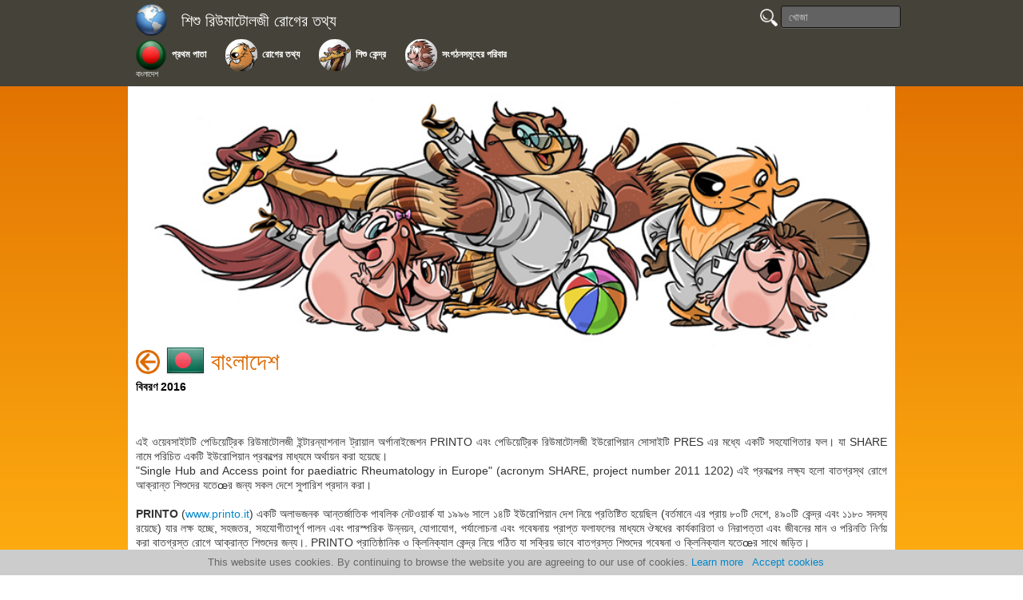

--- FILE ---
content_type: text/html; charset=UTF-8
request_url: https://www.printo.it/pediatric-rheumatology/BD/intro/LB
body_size: 24386
content:

<!DOCTYPE html>
<html lang="en" >
<head>
<meta http-equiv="Content-Type" content="text/html; charset=utf-8">
    <title>শিশু রিউমাটোলজী রোগের তথ্য</title>
    <meta charset="UTF-8">
    <meta http-equiv="X-UA-Compatible" content="IE=edge" />
    <meta name="description" content="এই ওয়েবসাইটটি পেডিয়েট্রিক রিউমাটোলজী ইন্টারন্যাশনা..." />
    <meta name="keywords" content="জুভেনাইল ইডিওপ্যাথিক আর্থাইটিস, সিস্টেমিক লিউপাস ইরিথেমাটোসাস, জুভেনাইল ডার্মাটোমায়োসাইটিস, স্কেলেরোডার্মা, জুভেনাইল স্পনডাইলাইটিস/ এনথেসাইটিস রিলেটেড আর্থাইটিস, কাওয়াসাকি ডিজিজ, হেনোক সোলেন পারপুরা, বরল জুভেনাইল প্রাইমারী সিসটেমিক ভাসকুলাইটিস, বাতজ্বর এবং স্ট্রেপটোকক্কাল ব্যাকটিয়া জনিত রিঅ্যাকটিভ আরর্থাইটিস, অটো ইনফ্লামাটরি রোগ, বেচেট রোগ, লাইম অস্থিসন্ধি, লিম্ব পেইন সিনড্রোম, ড্রাগ থেরাপি, ব্লাউ সিনড্রম, ক্রাইওপাইরিন অ্যামেসিয়েটেড পিরিয়ডিক সিনড্রোম (ক্যাপস), দীর্ঘমেয়াদী অসংক্রমন অষ্টিওমাই লাইটিস/অষ্টিরাইটিস (অথবা সিআরএমও), ডেফিসিয়েন্সী অফ আইএল-১ রিসেপটর এন্টাগোনিস্ট (ডিআইআরএ), ফ্যামিলিয়াল মেডিটিরিয়ান ফিভার, মেভালোনেট কাইনেজ ডেফিসিয়েন্সি (এম কে ডি) অথবা হাইপার আইজিডি সিনড্রোম, ন্যাল্প-১২ রিলেটেড রিকারেন্ট ফিভার, পাপা সিনড্রোম, পিফাপা, টিউমার নেকরোসিস ফ্যোকটর রিসেপটর এসোসিয়েটেড পিরিওডিক সিনড্রোম (ট্রাপস) অথবা ফ্যামিলিয়াল হাবারনিয়ান ফিবার, " />
    <meta name="viewport" content="width=device-width, initial-scale=1.0">
    
    <!--
    <META HTTP-EQUIV="CACHE-CONTROL" CONTENT="PUBLIC">
    <META HTTP-EQUIV="EXPIRES" CONTENT="Mon, 22 Jul 2020 11:12:01 GMT">
    -->
    
	<link rel="icon" href="/pediatric-rheumatology/img/iconprinto.ico" type="image/x-icon">

    <link href="/pediatric-rheumatology/css/boot.css" rel="stylesheet" >
    <link href="/pediatric-rheumatology/css/boot-response.css" rel="stylesheet">
    <link href="/pediatric-rheumatology/css/printo.css" rel="stylesheet">
    <link href="/pediatric-rheumatology/css/menu.css" rel="stylesheet">

    
	<script src="/pediatric-rheumatology/js/jquery-1.11.1.min.js"></script>
	<script src="/pediatric-rheumatology/js/jquery-ui.min.js"></script>
    <script>
	$(function() {
		$("#button-menu").click(function() {
			$("#effect-menu").toggle("blind", {}, 500 );
		});
	});
	function topmenu_resize() {
		var new_height = $("#top-menu").height();
		//document.getElementById("menu-height").innerHTML = new_height;
		//if (new_height <=120)
		document.getElementsByTagName("body")[0].style.marginTop = new_height + "px"
	}
	window.addEventListener("resize", topmenu_resize);
	window.addEventListener("load", topmenu_resize);
	</script>
			<script type="text/javascript" src="//s7.addthis.com/js/300/addthis_widget.js#pubid=ra-540822aa002a764b"></script>   
		
    <!-- HTML5 shim, for IE6-8 support of HTML5 elements -->
    <!--[if lt IE 9]>
		<link rel="stylesheet" type="text/css" media="all" href="/pediatric-rheumatology/css/printo-ie.css"/>
    	<script src="http://html5shim.googlecode.com/svn/trunk/html5.js"></script>
    <![endif]-->

    <!-- fav and touch icons -->
    <!-- 
      <link rel="shortcut icon" href="ico/favicon.ico">
      <link rel="apple-touch-icon-precomposed" sizes="144x144" href="ico/apple-touch-icon-144-precomposed.png">
      <link rel="apple-touch-icon-precomposed" sizes="114x114" href="ico/apple-touch-icon-114-precomposed.png">
      <link rel="apple-touch-icon-precomposed" sizes="72x72" href="ico/apple-touch-icon-72-precomposed.png">
      <link rel="apple-touch-icon-precomposed" href="ico/apple-touch-icon-57-precomposed.png"> 
    --></head>

<body ONLOAD=>
	


<div id="top-menu" class="navbar navbar-fixed-top">
    <div class="navbar-inner">
		<div class="container">
    	<table>
                    	<tr valign="top">
                <td class="clear-width100">
					<table ><tr><td valign="top" class="td-menu-world"><a class="brand" href="/pediatric-rheumatology/home" onmouseover="this.className='brand  brandover';" onmouseout="this.className='brand ';" ><img id="img-world" src="/pediatric-rheumatology/img/Countries/world.png" /></a></td><td><a class="brand" href="/pediatric-rheumatology/home" onmouseover="this.className='brand  brandover';" onmouseout="this.className='brand ';" >শিশু রিউমাটোলজী রোগের তথ্য</a></td></tr></table>                </td>
                <td nowrap="nowrap">
                    <a id="button-menu" class="btn btn-navbar">
                        <span class="icon-bar"></span>
                        <span class="icon-bar"></span>
                        <span class="icon-bar"></span>
                    </a>
                    <form id="search-box" class="navbar-search pull-right" name="form_search" action="/pediatric-rheumatology/BD/search" method="post">
                        <a href="javascript:document.form_search.submit()">
                        	<img id="search-img" onmouseover="this.src='/pediatric-rheumatology/img/lens-over.png'" onmouseout="this.src='/pediatric-rheumatology/img/lens.png'" src="/pediatric-rheumatology/img/lens.png" />
                        </a>
                        <input id="search_name" name="search_name" type="text" class="search-query" placeholder="খোজা">
                    </form>
                </td>
            </tr>
            <tr>
                <td colspan="2"> <!--  style="border:1px solid #FFF" -->
                <div class="nav-collapse">
                    <ul class="main-menu">
                    <li style="">
		<table class="table-menu">
			<tr>
				<td class="td-menu-img" style="">
				<a class="title-quest" href="/pediatric-rheumatology/BD/intro/LB">
					<img class="img-menu" src="/pediatric-rheumatology/img/Countries/BD.png" />
				</a>
				</td>
				<td class="td-menu-text">
				<a class="title-quest" href="/pediatric-rheumatology/BD/intro/LB">
					<div class="div-menu-text1 menu-text">প্রথম পাতা</div>
				</a>
				</td>
			</tr><tr>
					<td class="td-menu-text" colspan="2">
					<a class="title-quest" href="/pediatric-rheumatology/BD/intro/LB">
						<div class="div-menu-text1 menu-text" style="margin-top: -1px; margin-left: 3px;  margin-right: 3px; font-size: 10px; font-weight: normal;">বাংলাদেশ</div>
					</a>
					</td>
				</tr></table>
	</li><li style="">
		<table class="table-menu">
			<tr>
				<td class="td-menu-img" style="">
				<a class="title-quest" href="/pediatric-rheumatology/BD/info/LB">
					<img class="img-menu" src="/pediatric-rheumatology/img/img_round4_castoro.png" />
				</a>
				</td>
				<td class="td-menu-text">
				<a class="title-quest" href="/pediatric-rheumatology/BD/info/LB">
					<div class="div-menu-text1 menu-text">রোগের&nbsp;তথ্য</div>
				</a>
				</td>
			</tr></table>
	</li><li style="">
		<table class="table-menu">
			<tr>
				<td class="td-menu-img" style="">
				<a class="title-quest" href="/pediatric-rheumatology/BD/center/LB">
					<img class="img-menu" src="/pediatric-rheumatology/img/img_round4_giraffa.png" />
				</a>
				</td>
				<td class="td-menu-text">
				<a class="title-quest" href="/pediatric-rheumatology/BD/center/LB">
					<div class="div-menu-text1 menu-text">শিশু&nbsp;কেন্দ্র</div>
				</a>
				</td>
			</tr></table>
	</li><li style="">
		<table class="table-menu">
			<tr>
				<td class="td-menu-img" style="">
				<a class="title-quest" href="/pediatric-rheumatology/BD/family/LB">
					<img class="img-menu" src="/pediatric-rheumatology/img/img_round4_riccio.png" />
				</a>
				</td>
				<td class="td-menu-text">
				<a class="title-quest" href="/pediatric-rheumatology/BD/family/LB">
					<div class="div-menu-text1 menu-text">সংগঠনসমূহের&nbsp;পরিবার</div>
				</a>
				</td>
			</tr></table>
	</li>                    </ul>
                </div>
                <div id="effect-menu">
                    <ul class="main-menu">
                    <li style="list-style: outside none none;">
		<table class="table-menu">
			<tr>
				<td class="td-menu-img" style="padding-right: 4px; padding-top: 4px;">
				<a class="" href="/pediatric-rheumatology/BD/intro/LB">
					<img class="img-menu" src="/pediatric-rheumatology/img/Countries/BD.png" />
				</a>
				</td>
				<td class="td-menu-text">
				<a class="" href="/pediatric-rheumatology/BD/intro/LB">
					<div class="div-menu-text2 menu-text">প্রথম পাতা</div>
				</a>
				</td>
			</tr><tr>
					<td class="td-menu-text" colspan="2">
					<a class="" href="/pediatric-rheumatology/BD/intro/LB">
						<div class="div-menu-text2 menu-text" style="margin-top: -1px; margin-left: 3px;  margin-right: 3px; font-size: 10px; font-weight: normal;">বাংলাদেশ</div>
					</a>
					</td>
				</tr></table>
	</li><li style="list-style: outside none none;">
		<table class="table-menu">
			<tr>
				<td class="td-menu-img" style="padding-right: 4px; padding-top: 4px;">
				<a class="" href="/pediatric-rheumatology/BD/info/LB">
					<img class="img-menu" src="/pediatric-rheumatology/img/img_round4_castoro.png" />
				</a>
				</td>
				<td class="td-menu-text">
				<a class="" href="/pediatric-rheumatology/BD/info/LB">
					<div class="div-menu-text2 menu-text">রোগের&nbsp;তথ্য</div>
				</a>
				</td>
			</tr></table>
	</li><li style="list-style: outside none none;">
		<table class="table-menu">
			<tr>
				<td class="td-menu-img" style="padding-right: 4px; padding-top: 4px;">
				<a class="" href="/pediatric-rheumatology/BD/center/LB">
					<img class="img-menu" src="/pediatric-rheumatology/img/img_round4_giraffa.png" />
				</a>
				</td>
				<td class="td-menu-text">
				<a class="" href="/pediatric-rheumatology/BD/center/LB">
					<div class="div-menu-text2 menu-text">শিশু&nbsp;কেন্দ্র</div>
				</a>
				</td>
			</tr></table>
	</li><li style="list-style: outside none none;">
		<table class="table-menu">
			<tr>
				<td class="td-menu-img" style="padding-right: 4px; padding-top: 4px;">
				<a class="" href="/pediatric-rheumatology/BD/family/LB">
					<img class="img-menu" src="/pediatric-rheumatology/img/img_round4_riccio.png" />
				</a>
				</td>
				<td class="td-menu-text">
				<a class="" href="/pediatric-rheumatology/BD/family/LB">
					<div class="div-menu-text2 menu-text">সংগঠনসমূহের&nbsp;পরিবার</div>
				</a>
				</td>
			</tr></table>
	</li>                    </ul>
                    <form id="form-search" name="form_search_mini" class="navbar-search"  action="/pediatric-rheumatology/BD/search" method="post">
                    	<a href="javascript:document.form_search_mini.submit()" style="margin-left: 15px;">
                        	<img id="search-img" onmouseover="this.src='/pediatric-rheumatology/img/lens-over.png'" onmouseout="this.src='/pediatric-rheumatology/img/lens.png'" src="/pediatric-rheumatology/img/lens.png" />
                        </a>
                        <input id="search_name" name="search_name" type="text" class="search-query" placeholder="খোজা">
                    </form>
                </div>
                </td>
            </tr>
			                
        </table>
		</div>
	</div>
</div>
	<script type="text/javascript" src="//s7.addthis.com/js/300/addthis_widget.js#pubid=ra-540822aa002a764b"></script>
    
<div class="container">
   
<div align="center"><img src="/pediatric-rheumatology/img/img_ricci.jpg" width="100%"></div><a class='back-action' href='javascript:window.history.back();'><img style='margin-top: -14px; margin-right: 8px;' src='/pediatric-rheumatology/img/back.png' /></a><h1 class="page-title"><img style="margin-top: -8px;" src="/pediatric-rheumatology/img/flags/Bangladesh.png" />&nbsp;বাংলাদেশ</h1><div class="doc_date">বিবরণ 2016</div><br /><br><p class="text-default">
	
		এই ওয়েবসাইটটি পেডিয়েট্রিক রিউমাটোলজী ইন্টারন্যাশনাল ট্রায়াল অর্গানাইজেশন PRINTO এবং পেডিয়েট্রিক রিউমাটোলজী ইউরোপিয়ান সোসাইটি PRES এর মধ্যে একটি সহযোগিতার ফল। যা SHARE নামে পরিচিত একটি ইউরোপিয়ান প্রকল্পের মাধ্যমে অর্থায়ন করা হয়েছে।	<br/>
	"Single Hub and Access point for paediatric Rheumatology in Europe" (acronym SHARE, project number 2011 1202) এই প্রকল্পের লক্ষ্য হলো বাতগ্রস্থ রোগে আক্রান্ত শিশুদের যতেœর জন্য সকল দেশে সুপারিশ প্রদান করা।	<br/><br/>
	<STRONG>PRINTO</STRONG> (<a href="http://www.printo.it" target="_blank">www.printo.it</a>)   একটি অলাভজনক আন্তর্জাতিক পাবলিক নেটওয়ার্ক যা ১৯৯৬ সালে ১৪টি ইউরোপিয়ান দেশ নিয়ে প্রতিষ্টিত হয়েছিল (বর্তমানে এর প্রায় ৮০টি দেশে, ৪৯০টি কেন্দ্র এবং ১১৮০ সদস্য রয়েছে) যার লক্ষ হচ্ছে, সহজতর, সহযোগীতাপূর্ণ পালন এবং পারস্পরিক উন্নয়ন, যোগাযোগ, পর্যালোচনা এবং গবেষনায় প্রাপ্ত ফলাফলের মাধ্যমে ঔষধের কার্যকারিতা ও নিরাপত্তা এবং জীবনের মান ও পরিনতি নির্ণয় করা বাতগ্রস্ত রোগে আক্রান্ত শিশুদের জন্য।.
PRINTO প্রাতিষ্ঠানিক ও ক্লিনিক্যাল কেন্দ্র নিয়ে গঠিত যা সক্রিয় ভাবে বাতগ্রস্ত শিশুদের গবেষনা ও ক্লিনিক্যাল যতেœর সাথে জড়িত।	<br/><br/>
	<STRONG>PRES</STRONG> (<a href="https://www.pres.eu/" target="_blank">https://www.pres.eu/</a>) ইউরোপীয় স্বাস্থ্যসেবা পেশাদারদের জন্য আন্তর্জাাতিক বৈজ্ঞানিক সমাজ (এবং অইউরোপীয়রা সহযোগী সদস্য হিসেবে) যা শিশু বাতরোগ সংক্রান্ত ক্ষেত্রে কাজ করে।.
PRES মিশন শিশু বাতগ্রস্ত রোগের জ্ঞান উন্নীত করা। এই ক্ষেত্রের গবেষনা উদ্দীপিত করে। বৈজ্ঞানিক সভা ও প্রকাশনার মাধ্যমে জ্ঞান প্রচার, ভাল ক্লিনিক্যাল প্রাক্টিস এর জন্য নির্দেশিকা এবং মান প্রদান, শিশু বাতগ্রস্ত রোগের অনুশীলনের জন্য চিকিৎসক ও অন্যান্য স্বাস্থ্য সেবা পেশাদারদের নির্দেশনা ও মান প্রদান। 	<br/><br/>
	PRINTO এবং PRES গবেষনা সম্পর্কিত কাজে পরস্পরের সহযোগী।	<br/><br/>
	এই ওয়েবসাইটটি তিন ভাগে বিভক্ত।	<br/>
	প্রথম ভাগের লক্ষ্য হলো শিশুর বাতগ্রস্ত রোগ সম্পর্কে পরিবারকে অবহিত করা। এই ভাগটি সুনির্দিষ্ট ভাবে একদল চিকিৎসক ও স্বাস্থ্য পেশাজীবীদের দ্বারা লিখিত যারা PRINTO/PRES/SHARE এর সাথে জড়িত এবং বিভিন্ন পারিবারিক সংগঠনের প্রতিনিধি দ্বারা সংশোধন করা হয়েছে। (<a class='title-quest' href='/pediatric-rheumatology/BD/contributors'>অবদানকারী</a>)	<br/><br/>
	দ্বিতীয় ভাগে রয়েছে শিশু বাতগ্রস্থ কেন্দ্রের ঠিকানা যার চিকিৎসকগণ PRINTO এবং  PRES এর সদস্য। একটি লিখিত প্রশ্নাবলীর মাধ্যমে তথ্যগুলো একত্রিত করা হয় যার পরিকল্পনা SHARE এর সম্ববয়কারীরা করেন এবং PRINTO এবং PRES পৃথিবীর সকল শিশু বতগ্রস্থ কেন্দ্রে এই তথ্য পাঠিয়ে থাকেন। এই তালিকাটি প্রতিনিয়ত ভাবে পরিমার্জন করা হয় কিন্তু সম্পূর্ণ করার দাবি করে না। এই তালিকাটি নির্দিষ্ট সময় পরপর PRINTO এবং PRINTO এর জাতীয় সম্বনয়কারী দ্বারা সংশোধন করা হয়।	<br/><br/>
	তৃতীয় ভাগে বিভিন্ন দেশের পারিবারিক সাহায্য সমিতির তালিকা করা হয়। এই সংখ্যা গুলোর মুখ্য উদ্দেশ্য হলো পরিবার গুলোকে উপদেশ দেওয়া যাতে তারা দৈনন্দিন সমস্যা ও প্রতিবন্ধকতার সাথে মানিয়ে নিতে পারে।	<br/><br/>
<br></p><div style="clear:both; height:15px;" >&nbsp;</div>

	<script type="text/javascript" src="//s7.addthis.com/js/300/addthis_widget.js#pubid=ra-540822aa002a764b"></script>
	<div id="divSocial"></div>
	<script type="text/javascript">
	function isMobileDevice() {
		return (typeof window.orientation !== "undefined") || (navigator.userAgent.indexOf('IEMobile') !== -1);
	}; 
	
	document.getElementById("divSocial").innerHTML ='';
	if(isMobileDevice())
	{
		document.getElementById("divSocial").innerHTML ='<div class="addthis_native_toolbox"></div><div style="clear:both; height:15px;" >&nbsp;</div>';
	}
	</script>


</div>




    <div class="container supportedby">সাহায্যকারী</div>
    
    <div class="container">
    <div class="clear-width100">
    <!--<hr>-->
    <footer>
        <div class="footer">
        <center>
            <span>
                <a href="http://www.printo.it" target="_blank"><img src="/pediatric-rheumatology/img/PRINTO-logo.jpg" alt="PRINTO" width="120" height="90" border="0"></a>
            </span>
            <span>
                <a href="http://www.printo.it/share/" target="_blank"><img src="/pediatric-rheumatology/img/SHARE-logo.jpg" alt="SHARE" width="140" height="68" border="0"></a>
            </span>
            <span>
                <a href="http://ec.europa.eu/chafea/projects/database.html?prjno=20111202" target="_blank"><img src="/pediatric-rheumatology/img/EU-logo.jpg" alt="European Union" width="110" height="90" border="0"></a>
            </span>
            <span>
                <a href="http://www.pres.eu" target="_blank"><img src="/pediatric-rheumatology/img/PRES-logo.jpg" alt="PRES" width="165" height="90" border="0"></a>
            </span>
            <br />
            Copyright<br />
            <a target="_blank" href="http://www.gaslini.org">IRCCS Istituto G. Gaslini</a>, <a target="_blank" href="http://www.unige.it">Universit&#224; di Genova</a><br />
            Reumatologia e Malattie Autoinfiammatorie, EULAR Centre of Excellence in Rheumatology 2008-2028<br />
            Via Gaslini 5, 16147 Genova, Italy<br />
            <table>
            <tr>
                <td>
                <img src="/pediatric-rheumatology/img/detail_web.png" /> <a target="_blank" href="http://www.printo.it">www.printo.it</a> &nbsp;&nbsp;&nbsp;&nbsp;&nbsp;&nbsp;
                </td>
                <td>
                <img src="/pediatric-rheumatology/img/detail_web.png" /> <a target="_blank" href="http://www.printo.it/pediatric-rheumatology">Website for families</a>
                </td>
            </tr>
            <tr>
                <td>
                <img src="/pediatric-rheumatology/img/detail_phone.png" /> 0039-010382854 &nbsp;&nbsp;&nbsp;&nbsp;&nbsp;&nbsp;
                </td>
                <td>
                <img src="/pediatric-rheumatology/img/detail_phone.png" /> 0039-010393425
                </td>
            </tr>
            <tr>
                <td colspan="2">
                <center><img src="/pediatric-rheumatology/img/detail_fax.png" /> 0039-010393324</center>
                </td>
            </tr>
            </table>
            <form style="display:inline;" id="form_99" name="form_99" action="/pediatric-rheumatology/BD/email" method="post"><input id="type_value" name="type_value" type="hidden" value="3"><input id="crypto_value" name="crypto_value" type="hidden" value="UjaQ21Io2AhkndtMbcoIBk5aWlVzd3pDUkhyM1NQbWkwTVlnQmc9PQ=3D=3D"><input id="is_center" name="is_center" type="hidden" value="1"><img src="/pediatric-rheumatology/img/detail_email.png" /> <input type="submit" class="buttonStyle" value="PRINTO" /></form>        </center>
        </div>
    </footer>
 
    </div>
<div id="bottom-right">
</div>
	<div class="cookieBanner">
   	 	This website uses cookies. By continuing to browse the website you are agreeing to our use of cookies.
        <a href="/pediatric-rheumatology//privacy">Learn more</a>&nbsp;&nbsp;
        <a href="/pediatric-rheumatology/accept-cookies">Accept cookies</a>
    </div>
<script>
  (function(i,s,o,g,r,a,m){i['GoogleAnalyticsObject']=r;i[r]=i[r]||function(){
  (i[r].q=i[r].q||[]).push(arguments)},i[r].l=1*new Date();a=s.createElement(o),
  m=s.getElementsByTagName(o)[0];a.async=1;a.src=g;m.parentNode.insertBefore(a,m)
  })(window,document,'script','//www.google-analytics.com/analytics.js','ga');

  ga('create', 'UA-65685650-1', 'auto');
  ga('send', 'pageview');

</script></body>
</html>



--- FILE ---
content_type: text/css
request_url: https://www.printo.it/pediatric-rheumatology/css/boot.css
body_size: 95975
content:
#bottom-right {position:fixed;    z-index:1000;    overflow: hidden;    text-indent:-9999px;    right:0;     bottom:0;    display:block;    width:100px;     height: 100px;     background:url(../img/resize.png) no-repeat;}#bottom-right a {width: 150px; height: 150px; display: block;}article,aside,details,figcaption,figure,footer,header,hgroup,nav,section {  display: block;}audio,canvas,video {  display: inline-block;  *display: inline;  *zoom: 1;}audio:not([controls]) {  display: none;}html {  font-size: 100%;  -webkit-text-size-adjust: 100%;      -ms-text-size-adjust: 100%;}a:focus {  outline: thin dotted #333;  outline: 5px auto -webkit-focus-ring-color;  outline-offset: -2px;}a:hover,a:active {  outline: 0;}sub,sup {  position: relative;  font-size: 75%;  line-height: 0;  vertical-align: baseline;}sup {  top: -0.5em;}sub {  bottom: -0.25em;}img {  max-width: 100%;  vertical-align: middle;  border: 0;  -ms-interpolation-mode: bicubic;}#map_canvas img {  max-width: none;}button,input,select,textarea {  margin: 0;  font-size: 100%;  vertical-align: middle;}button,input {  *overflow: visible;  line-height: normal;}button::-moz-focus-inner,input::-moz-focus-inner {  padding: 0;  border: 0;}button,input[type="button"],input[type="reset"],input[type="submit"] {  cursor: pointer;  -webkit-appearance: button;}input[type="search"] {  -webkit-box-sizing: content-box;     -moz-box-sizing: content-box;          box-sizing: content-box;  -webkit-appearance: textfield;}input[type="search"]::-webkit-search-decoration,input[type="search"]::-webkit-search-cancel-button {  -webkit-appearance: none;}textarea {  overflow: auto;  vertical-align: top;}.clearfix {  *zoom: 1;}.clearfix:before,.clearfix:after {  display: table;  content: "";}.clearfix:after {  clear: both;}.hide-text {  font: 0/0 a;  color: transparent;  text-shadow: none;  background-color: transparent;  border: 0;}.input-block-level {  display: block;  width: 100%;  min-height: 28px;  -webkit-box-sizing: border-box;     -moz-box-sizing: border-box;      -ms-box-sizing: border-box;          box-sizing: border-box;}body {  margin: 0;  font-family: "Helvetica Neue", Helvetica, Arial, sans-serif;  font-size: 13px;  line-height: 18px;  color: #333333;    background: #dd6900; background: -moz-linear-gradient(top,  #dd6900 0%, #ffaf11 54%, #dd6900 100%); background: -webkit-gradient(linear, left top, left bottom, color-stop(0%,#dd6900), color-stop(54%,#ffaf11), color-stop(100%,#dd6900)); background: -webkit-linear-gradient(top,  #dd6900 0%,#ffaf11 54%,#dd6900 100%); background: -o-linear-gradient(top,  #dd6900 0%,#ffaf11 54%,#dd6900 100%); background: -ms-linear-gradient(top,  #dd6900 0%,#ffaf11 54%,#dd6900 100%); background: linear-gradient(to bottom,  #dd6900 0%,#ffaf11 54%,#dd6900 100%); filter: progid:DXImageTransform.Microsoft.gradient( startColorstr='#dd6900', endColorstr='#dd6900',GradientType=0 ); }a {  color: #0088cc;  text-decoration: none;}a:hover {  color: #005580;  text-decoration: underline;}.row { /* margin-left: -20px;*/  *zoom: 1;}.row:before,.row:after {  display: table;  content: "";}.row:after {  clear: both;}[class*="span"] {  float: left;  margin-left: 20px;}.container {	padding-left:10px;	padding-right:10px;	padding-top:10px;  	max-width: 940px;  	background-color: #FFFFFF;}.navbar-fixed-top .container,.navbar-fixed-bottom .container {	padding-left:10px;	padding-right:10px;	padding-top:10px;  width: 940px;  background-color: #FFFFFF;}.span12 {  width: 940px;}.span11 {  width: 860px;}.span10 {  width: 780px;}.span9 {  width: 700px;}.span8 {  width: 620px;}.span7 {  width: 540px;}.span6 {  width: 460px;}.span5 {  width: 380px;}.span4 {  width: 300px;}.span3 {  width: 220px;}.span2 {  width: 140px;}.span1 {  width: 60px;}.offset12 {  margin-left: 980px;}.offset11 {  margin-left: 900px;}.offset10 {  margin-left: 820px;}.offset9 {  margin-left: 740px;}.offset8 {  margin-left: 660px;}.offset7 {  margin-left: 580px;}.offset6 {  margin-left: 500px;}.offset5 {  margin-left: 420px;}.offset4 {  margin-left: 340px;}.offset3 {  margin-left: 260px;}.offset2 {  margin-left: 180px;}.offset1 {  margin-left: 100px;}.row-fluid {  width: 100%;  *zoom: 1;}.row-fluid:before,.row-fluid:after {  display: table;  content: "";}.row-fluid:after {  clear: both;}.row-fluid [class*="span"] {  display: block;  float: left;  width: 100%;  min-height: 28px;  margin-left: 2.127659574%;  *margin-left: 2.0744680846382977%;  -webkit-box-sizing: border-box;     -moz-box-sizing: border-box;      -ms-box-sizing: border-box;          box-sizing: border-box;}.row-fluid [class*="span"]:first-child {  margin-left: 0;}.row-fluid .span12 {  width: 99.99999998999999%;  *width: 99.94680850063828%;}.row-fluid .span11 {  width: 91.489361693%;  *width: 91.4361702036383%;}.row-fluid .span10 {  width: 82.97872339599999%;  *width: 82.92553190663828%;}.row-fluid .span9 {  width: 74.468085099%;  *width: 74.4148936096383%;}.row-fluid .span8 {  width: 65.95744680199999%;  *width: 65.90425531263828%;}.row-fluid .span7 {  width: 57.446808505%;  *width: 57.3936170156383%;}.row-fluid .span6 {  width: 48.93617020799999%;  *width: 48.88297871863829%;}.row-fluid .span5 {  width: 40.425531911%;  *width: 40.3723404216383%;}.row-fluid .span4 {  width: 31.914893614%;  *width: 31.8617021246383%;}.row-fluid .span3 {  width: 23.404255317%;  *width: 23.3510638276383%;}.row-fluid .span2 {  width: 14.89361702%;  *width: 14.8404255306383%;}.row-fluid .span1 {  width: 6.382978723%;  *width: 6.329787233638298%;}.container {  margin-right: auto;  margin-left: auto;  *zoom: 1;}.container:before,.container:after {  display: table;  content: "";}.container:after {  clear: both;}.container-fluid {  padding-right: 20px;  padding-left: 20px;  *zoom: 1;}.container-fluid:before,.container-fluid:after {  display: table;  content: "";}.container-fluid:after {  clear: both;}p {  margin: 0 0 9px;}p small {  font-size: 11px;  color: #999999;}.lead {  margin-bottom: 18px;  font-size: 20px;  font-weight: 200;  line-height: 27px;}h1,h2,h3,h4,h5,h6 {  margin: 0;  font-family: inherit;  font-weight: bold;  color: inherit;  text-rendering: optimizelegibility;}h1 small,h2 small,h3 small,h4 small,h5 small,h6 small {  font-weight: normal;  color: #999999;}h1 {  font-size: 30px;  line-height: 36px;}h1 small {  font-size: 18px;}h2 {  font-size: 24px;  line-height: 36px;}h2 small {  font-size: 18px;}h3 {  font-size: 18px;  line-height: 27px;}h3 small {  font-size: 14px;}h4,h5,h6 {  line-height: 18px;}h4 {  font-size: 14px;}h4 small {  font-size: 12px;}h5 {  font-size: 12px;}h6 {  font-size: 11px;  color: #999999;  text-transform: uppercase;}.page-header {  padding-bottom: 17px;  margin: 18px 0;  border-bottom: 1px solid #eeeeee;}.page-header h1 {  line-height: 1;}ul,ol {  padding: 0;  margin: 0 0 9px 25px;}ul ul,ul ol,ol ol,ol ul {  margin-bottom: 0;}ul {  list-style: disc;}ol {  list-style: decimal;}li {  line-height: 18px;}ul.unstyled,ol.unstyled {  margin-left: 0;  list-style: none;}dl {  margin-bottom: 18px;}dt,dd {  line-height: 18px;}dt {  font-weight: bold;  line-height: 17px;}dd {  margin-left: 9px;}.dl-horizontal dt {  float: left;  width: 120px;  overflow: hidden;  clear: left;  text-align: right;  text-overflow: ellipsis;  white-space: nowrap;}.dl-horizontal dd {  margin-left: 130px;}hr {  margin: 18px 0;  border: 0;  border-top: 1px solid #eeeeee;  border-bottom: 1px solid #ffffff;}strong {  font-weight: bold;}em {  font-style: italic;}.muted {  color: #999999;}abbr[title] {  cursor: help;  border-bottom: 1px dotted #999999;}abbr.initialism {  font-size: 90%;  text-transform: uppercase;}blockquote {  padding: 0 0 0 15px;  margin: 0 0 18px;  border-left: 5px solid #eeeeee;}blockquote p {  margin-bottom: 0;  font-size: 16px;  font-weight: 300;  line-height: 22.5px;}blockquote small {  display: block;  line-height: 18px;  color: #999999;}blockquote small:before {  content: '\2014 \00A0';}blockquote.pull-right {  float: right;  padding-right: 15px;  padding-left: 0;  border-right: 5px solid #eeeeee;  border-left: 0;}blockquote.pull-right p,blockquote.pull-right small {  text-align: right;}q:before,q:after,blockquote:before,blockquote:after {  content: "";}address {  display: block;  margin-bottom: 18px;  font-style: normal;  line-height: 18px;}small {  font-size: 100%;}cite {  font-style: normal;}code,pre {  padding: 0 3px 2px;  font-family: Menlo, Monaco, Consolas, "Courier New", monospace;  font-size: 12px;  color: #333333;  -webkit-border-radius: 3px;     -moz-border-radius: 3px;          border-radius: 3px;}code {  padding: 2px 4px;  color: #d14;  background-color: #f7f7f9;  border: 1px solid #e1e1e8;}pre {  display: block;  padding: 8.5px;  margin: 0 0 9px;  font-size: 12.025px;  line-height: 18px;  word-break: break-all;  word-wrap: break-word;  white-space: pre;  white-space: pre-wrap;  background-color: #f5f5f5;  border: 1px solid #ccc;  border: 1px solid rgba(0, 0, 0, 0.15);  -webkit-border-radius: 4px;     -moz-border-radius: 4px;          border-radius: 4px;}pre.prettyprint {  margin-bottom: 18px;}pre code {  padding: 0;  color: inherit;  background-color: transparent;  border: 0;}.pre-scrollable {  max-height: 340px;  overflow-y: scroll;}form {  margin: 0 0 18px;}fieldset {  padding: 0;  margin: 0;  border: 0;}legend {  display: block;  width: 100%;  padding: 0;  margin-bottom: 27px;  font-size: 19.5px;  line-height: 36px;  color: #333333;  border: 0;  border-bottom: 1px solid #e5e5e5;}legend small {  font-size: 13.5px;  color: #999999;}label,input,button,select,textarea {  font-size: 13px;  font-weight: normal;  line-height: 18px;}input,button,select,textarea {  font-family: "Helvetica Neue", Helvetica, Arial, sans-serif;}label {  display: block;  margin-bottom: 5px;}select,textarea,input[type="text"],input[type="password"],input[type="datetime"],input[type="datetime-local"],input[type="date"],input[type="month"],input[type="time"],input[type="week"],input[type="number"],input[type="email"],input[type="url"],input[type="search"],input[type="tel"],input[type="color"],.uneditable-input {  display: inline-block;  height: 18px;  padding: 4px;  margin-bottom: 4px;  font-size: 13px;  line-height: 18px;  color: #555555;}input,textarea {  width: 210px;}textarea {  height: auto;}textarea,input[type="text"],input[type="password"],input[type="datetime"],input[type="datetime-local"],input[type="date"],input[type="month"],input[type="time"],input[type="week"],input[type="number"],input[type="email"],input[type="url"],input[type="search"],input[type="tel"],input[type="color"],.uneditable-input {  background-color: #ffffff;  border: 1px solid #cccccc;  -webkit-border-radius: 3px;     -moz-border-radius: 3px;          border-radius: 3px;  -webkit-box-shadow: inset 0 1px 1px rgba(0, 0, 0, 0.075);     -moz-box-shadow: inset 0 1px 1px rgba(0, 0, 0, 0.075);          box-shadow: inset 0 1px 1px rgba(0, 0, 0, 0.075);  -webkit-transition: border linear 0.2s, box-shadow linear 0.2s;     -moz-transition: border linear 0.2s, box-shadow linear 0.2s;      -ms-transition: border linear 0.2s, box-shadow linear 0.2s;       -o-transition: border linear 0.2s, box-shadow linear 0.2s;          transition: border linear 0.2s, box-shadow linear 0.2s;}textarea:focus,input[type="text"]:focus,input[type="password"]:focus,input[type="datetime"]:focus,input[type="datetime-local"]:focus,input[type="date"]:focus,input[type="month"]:focus,input[type="time"]:focus,input[type="week"]:focus,input[type="number"]:focus,input[type="email"]:focus,input[type="url"]:focus,input[type="search"]:focus,input[type="tel"]:focus,input[type="color"]:focus,.uneditable-input:focus {  border-color: rgba(82, 168, 236, 0.8);  outline: 0;  outline: thin dotted \9;    -webkit-box-shadow: inset 0 1px 1px rgba(0, 0, 0, 0.075), 0 0 8px rgba(82, 168, 236, 0.6);     -moz-box-shadow: inset 0 1px 1px rgba(0, 0, 0, 0.075), 0 0 8px rgba(82, 168, 236, 0.6);          box-shadow: inset 0 1px 1px rgba(0, 0, 0, 0.075), 0 0 8px rgba(82, 168, 236, 0.6);}input[type="radio"],input[type="checkbox"] {  margin: 3px 0;  *margin-top: 0;   line-height: normal;  cursor: pointer;}input[type="submit"],input[type="reset"],input[type="button"],input[type="radio"],input[type="checkbox"] {  width: auto;}.uneditable-textarea {  width: auto;  height: auto;}select,input[type="file"] {  height: 28px;    *margin-top: 4px;  /* For IE7, add top margin to align select with labels */  line-height: 28px;}select {  width: 220px;  border: 1px solid #bbb;}select[multiple],select[size] {  height: auto;}select:focus,input[type="file"]:focus,input[type="radio"]:focus,input[type="checkbox"]:focus {  outline: thin dotted #333;  outline: 5px auto -webkit-focus-ring-color;  outline-offset: -2px;}.radio,.checkbox {  min-height: 18px;  padding-left: 18px;}.radio input[type="radio"],.checkbox input[type="checkbox"] {  float: left;  margin-left: -18px;}.controls > .radio:first-child,.controls > .checkbox:first-child {  padding-top: 5px;}.radio.inline,.checkbox.inline {  display: inline-block;  padding-top: 5px;  margin-bottom: 0;  vertical-align: middle;}.radio.inline + .radio.inline,.checkbox.inline + .checkbox.inline {  margin-left: 10px;}.input-mini {  width: 60px;}.input-small {  width: 90px;}.input-medium {  width: 150px;}.input-large {  width: 210px;}.input-xlarge {  width: 270px;}.input-xxlarge {  width: 530px;}input[class*="span"],select[class*="span"],textarea[class*="span"],.uneditable-input[class*="span"],.row-fluid input[class*="span"],.row-fluid select[class*="span"],.row-fluid textarea[class*="span"],.row-fluid .uneditable-input[class*="span"] {  float: none;  margin-left: 0;}[class^="icon-"], [class*=" icon-"] {    display: inline-block;    width: 14px;    height: 14px;    line-height: 14px;    vertical-align: text-top;    background-image: url('../img/glyphicons-halflings.png');    background-position: 14px 14px;    background-repeat: no-repeat;}.input-append input[class*="span"],.input-append .uneditable-input[class*="span"],.input-prepend input[class*="span"],.input-prepend .uneditable-input[class*="span"],.row-fluid .input-prepend [class*="span"],.row-fluid .input-append [class*="span"] {  display: inline-block;}input,textarea,.uneditable-input {  margin-left: 0;}input.span12,textarea.span12,.uneditable-input.span12 {  width: 930px;}input.span11,textarea.span11,.uneditable-input.span11 {  width: 850px;}input.span10,textarea.span10,.uneditable-input.span10 {  width: 770px;}input.span9,textarea.span9,.uneditable-input.span9 {  width: 690px;}input.span8,textarea.span8,.uneditable-input.span8 {  width: 610px;}input.span7,textarea.span7,.uneditable-input.span7 {  width: 530px;}input.span6,textarea.span6,.uneditable-input.span6 {  width: 450px;}input.span5,textarea.span5,.uneditable-input.span5 {  width: 370px;}input.span4,textarea.span4,.uneditable-input.span4 {  width: 290px;}input.span3,textarea.span3,.uneditable-input.span3 {  width: 210px;}input.span2,textarea.span2,.uneditable-input.span2 {  width: 130px;}input.span1,textarea.span1,.uneditable-input.span1 {  width: 50px;}input[disabled],select[disabled],textarea[disabled],input[readonly],select[readonly],textarea[readonly] {  cursor: not-allowed;  background-color: #eeeeee;  border-color: #ddd;}input[type="radio"][disabled],input[type="checkbox"][disabled],input[type="radio"][readonly],input[type="checkbox"][readonly] {  background-color: transparent;}.control-group.warning > label,.control-group.warning .help-block,.control-group.warning .help-inline {  color: #c09853;}.control-group.warning .checkbox,.control-group.warning .radio,.control-group.warning input,.control-group.warning select,.control-group.warning textarea {  color: #c09853;  border-color: #c09853;}.control-group.warning .checkbox:focus,.control-group.warning .radio:focus,.control-group.warning input:focus,.control-group.warning select:focus,.control-group.warning textarea:focus {  border-color: #a47e3c;  -webkit-box-shadow: 0 0 6px #dbc59e;     -moz-box-shadow: 0 0 6px #dbc59e;          box-shadow: 0 0 6px #dbc59e;}.control-group.warning .input-prepend .add-on,.control-group.warning .input-append .add-on {  color: #c09853;  background-color: #fcf8e3;  border-color: #c09853;}.control-group.error > label,.control-group.error .help-block,.control-group.error .help-inline {  color: #b94a48;}.control-group.error .checkbox,.control-group.error .radio,.control-group.error input,.control-group.error select,.control-group.error textarea {  color: #b94a48;  border-color: #b94a48;}.control-group.error .checkbox:focus,.control-group.error .radio:focus,.control-group.error input:focus,.control-group.error select:focus,.control-group.error textarea:focus {  border-color: #953b39;  -webkit-box-shadow: 0 0 6px #d59392;     -moz-box-shadow: 0 0 6px #d59392;          box-shadow: 0 0 6px #d59392;}.control-group.error .input-prepend .add-on,.control-group.error .input-append .add-on {  color: #b94a48;  background-color: #f2dede;  border-color: #b94a48;}.control-group.success > label,.control-group.success .help-block,.control-group.success .help-inline {  color: #468847;}.control-group.success .checkbox,.control-group.success .radio,.control-group.success input,.control-group.success select,.control-group.success textarea {  color: #468847;  border-color: #468847;}.control-group.success .checkbox:focus,.control-group.success .radio:focus,.control-group.success input:focus,.control-group.success select:focus,.control-group.success textarea:focus {  border-color: #356635;  -webkit-box-shadow: 0 0 6px #7aba7b;     -moz-box-shadow: 0 0 6px #7aba7b;          box-shadow: 0 0 6px #7aba7b;}.control-group.success .input-prepend .add-on,.control-group.success .input-append .add-on {  color: #468847;  background-color: #dff0d8;  border-color: #468847;}input:focus:required:invalid,textarea:focus:required:invalid,select:focus:required:invalid {  color: #b94a48;  border-color: #ee5f5b;}input:focus:required:invalid:focus,textarea:focus:required:invalid:focus,select:focus:required:invalid:focus {  border-color: #e9322d;  -webkit-box-shadow: 0 0 6px #f8b9b7;     -moz-box-shadow: 0 0 6px #f8b9b7;          box-shadow: 0 0 6px #f8b9b7;}.form-actions {  padding: 17px 20px 18px;  margin-top: 18px;  margin-bottom: 18px;  background-color: #f5f5f5;  border-top: 1px solid #e5e5e5;  *zoom: 1;}.form-actions:before,.form-actions:after {  display: table;  content: "";}.form-actions:after {  clear: both;}.uneditable-input {  overflow: hidden;  white-space: nowrap;  cursor: not-allowed;  background-color: #ffffff;  border-color: #eee;  -webkit-box-shadow: inset 0 1px 2px rgba(0, 0, 0, 0.025);     -moz-box-shadow: inset 0 1px 2px rgba(0, 0, 0, 0.025);          box-shadow: inset 0 1px 2px rgba(0, 0, 0, 0.025);}:-moz-placeholder {  color: #999999;}:-ms-input-placeholder {  color: #999999;}::-webkit-input-placeholder {  color: #999999;}.help-block,.help-inline {  color: #555555;}.help-block {  display: block;  margin-bottom: 9px;}.help-inline {  display: inline-block;  *display: inline;  padding-left: 5px;  vertical-align: middle;  *zoom: 1;}.input-prepend,.input-append {  margin-bottom: 5px;}.input-prepend input,.input-append input,.input-prepend select,.input-append select,.input-prepend .uneditable-input,.input-append .uneditable-input {  position: relative;  margin-bottom: 0;  *margin-left: 0;  vertical-align: middle;  -webkit-border-radius: 0 3px 3px 0;     -moz-border-radius: 0 3px 3px 0;          border-radius: 0 3px 3px 0;}.input-prepend input:focus,.input-append input:focus,.input-prepend select:focus,.input-append select:focus,.input-prepend .uneditable-input:focus,.input-append .uneditable-input:focus {  z-index: 2;}.input-prepend .uneditable-input,.input-append .uneditable-input {  border-left-color: #ccc;}.input-prepend .add-on,.input-append .add-on {  display: inline-block;  width: auto;  height: 18px;  min-width: 16px;  padding: 4px 5px;  font-weight: normal;  line-height: 18px;  text-align: center;  text-shadow: 0 1px 0 #ffffff;  vertical-align: middle;  background-color: #eeeeee;  border: 1px solid #ccc;}.input-prepend .add-on,.input-append .add-on,.input-prepend .btn,.input-append .btn {  margin-left: -1px;  -webkit-border-radius: 0;     -moz-border-radius: 0;          border-radius: 0;}.input-prepend .active,.input-append .active {  background-color: #a9dba9;  border-color: #46a546;}.input-prepend .add-on,.input-prepend .btn {  margin-right: -1px;}.input-prepend .add-on:first-child,.input-prepend .btn:first-child {  -webkit-border-radius: 3px 0 0 3px;     -moz-border-radius: 3px 0 0 3px;          border-radius: 3px 0 0 3px;}.input-append input,.input-append select,.input-append .uneditable-input {  -webkit-border-radius: 3px 0 0 3px;     -moz-border-radius: 3px 0 0 3px;          border-radius: 3px 0 0 3px;}.input-append .uneditable-input {  border-right-color: #ccc;  border-left-color: #eee;}.input-append .add-on:last-child,.input-append .btn:last-child {  -webkit-border-radius: 0 3px 3px 0;     -moz-border-radius: 0 3px 3px 0;          border-radius: 0 3px 3px 0;}.input-prepend.input-append input,.input-prepend.input-append select,.input-prepend.input-append .uneditable-input {  -webkit-border-radius: 0;     -moz-border-radius: 0;          border-radius: 0;}.input-prepend.input-append .add-on:first-child,.input-prepend.input-append .btn:first-child {  margin-right: -1px;  -webkit-border-radius: 3px 0 0 3px;     -moz-border-radius: 3px 0 0 3px;          border-radius: 3px 0 0 3px;}.input-prepend.input-append .add-on:last-child,.input-prepend.input-append .btn:last-child {  margin-left: -1px;  -webkit-border-radius: 0 3px 3px 0;     -moz-border-radius: 0 3px 3px 0;          border-radius: 0 3px 3px 0;}.search-query {  padding-right: 14px;  padding-right: 4px \9;  padding-left: 14px;  padding-left: 4px \9;  /* IE7-8 doesn't have border-radius, so don't indent the padding */  margin-bottom: 0;  -webkit-border-radius: 14px;     -moz-border-radius: 14px;          border-radius: 14px;}.form-search input,.form-inline input,.form-horizontal input,.form-search textarea,.form-inline textarea,.form-horizontal textarea,.form-search select,.form-inline select,.form-horizontal select,.form-search .help-inline,.form-inline .help-inline,.form-horizontal .help-inline,.form-search .uneditable-input,.form-inline .uneditable-input,.form-horizontal .uneditable-input,.form-search .input-prepend,.form-inline .input-prepend,.form-horizontal .input-prepend,.form-search .input-append,.form-inline .input-append,.form-horizontal .input-append {  display: inline-block;  *display: inline;  margin-bottom: 0;  *zoom: 1;}.form-search .hide,.form-inline .hide,.form-horizontal .hide {  display: none;}.form-search label,.form-inline label {  display: inline-block;}.form-search .input-append,.form-inline .input-append,.form-search .input-prepend,.form-inline .input-prepend {  margin-bottom: 0;}.form-search .radio,.form-search .checkbox,.form-inline .radio,.form-inline .checkbox {  padding-left: 0;  margin-bottom: 0;  vertical-align: middle;}.form-search .radio input[type="radio"],.form-search .checkbox input[type="checkbox"],.form-inline .radio input[type="radio"],.form-inline .checkbox input[type="checkbox"] {  float: left;  margin-right: 3px;  margin-left: 0;}.control-group {  margin-bottom: 9px;}legend + .control-group {  margin-top: 18px;  -webkit-margin-top-collapse: separate;}.form-horizontal .control-group {  margin-bottom: 18px;  *zoom: 1;}.form-horizontal .control-group:before,.form-horizontal .control-group:after {  display: table;  content: "";}.form-horizontal .control-group:after {  clear: both;}.form-horizontal .control-label {  float: left;  width: 140px;  padding-top: 5px;  text-align: right;}.form-horizontal .controls {  *display: inline-block;  *padding-left: 20px;  margin-left: 160px;  *margin-left: 0;}.form-horizontal .controls:first-child {  *padding-left: 160px;}.form-horizontal .help-block {  margin-top: 9px;  margin-bottom: 0;}.form-horizontal .form-actions {  padding-left: 160px;}table {  max-width: 100%;  background-color: transparent;  border-collapse: collapse;  border-spacing: 0;}.table {  width: 100%;  margin-bottom: 18px;}.table th,.table td {  padding: 8px;  line-height: 18px;  text-align: left;  vertical-align: top;  border-top: 1px solid #dddddd;}.table th {  font-weight: bold;}.table thead th {  vertical-align: bottom;}.table caption + thead tr:first-child th,.table caption + thead tr:first-child td,.table colgroup + thead tr:first-child th,.table colgroup + thead tr:first-child td,.table thead:first-child tr:first-child th,.table thead:first-child tr:first-child td {  border-top: 0;}.table tbody + tbody {  border-top: 2px solid #dddddd;}.table-condensed th,.table-condensed td {  padding: 4px 5px;}.table-bordered {  border: 1px solid #dddddd;  border-collapse: separate;  *border-collapse: collapsed;  border-left: 0;  -webkit-border-radius: 4px;     -moz-border-radius: 4px;          border-radius: 4px;}.table-bordered th,.table-bordered td {  border-left: 1px solid #dddddd;}.table-bordered caption + thead tr:first-child th,.table-bordered caption + tbody tr:first-child th,.table-bordered caption + tbody tr:first-child td,.table-bordered colgroup + thead tr:first-child th,.table-bordered colgroup + tbody tr:first-child th,.table-bordered colgroup + tbody tr:first-child td,.table-bordered thead:first-child tr:first-child th,.table-bordered tbody:first-child tr:first-child th,.table-bordered tbody:first-child tr:first-child td {  border-top: 0;}.table-bordered thead:first-child tr:first-child th:first-child,.table-bordered tbody:first-child tr:first-child td:first-child {  -webkit-border-top-left-radius: 4px;          border-top-left-radius: 4px;  -moz-border-radius-topleft: 4px;}.table-bordered thead:first-child tr:first-child th:last-child,.table-bordered tbody:first-child tr:first-child td:last-child {  -webkit-border-top-right-radius: 4px;          border-top-right-radius: 4px;  -moz-border-radius-topright: 4px;}.table-bordered thead:last-child tr:last-child th:first-child,.table-bordered tbody:last-child tr:last-child td:first-child {  -webkit-border-radius: 0 0 0 4px;     -moz-border-radius: 0 0 0 4px;          border-radius: 0 0 0 4px;  -webkit-border-bottom-left-radius: 4px;          border-bottom-left-radius: 4px;  -moz-border-radius-bottomleft: 4px;}.table-bordered thead:last-child tr:last-child th:last-child,.table-bordered tbody:last-child tr:last-child td:last-child {  -webkit-border-bottom-right-radius: 4px;          border-bottom-right-radius: 4px;  -moz-border-radius-bottomright: 4px;}.table-striped tbody tr:nth-child(odd) td,.table-striped tbody tr:nth-child(odd) th {  background-color: #f9f9f9;}.table tbody tr:hover td,.table tbody tr:hover th {  background-color: #f5f5f5;}table .span1 {  float: none;  width: 44px;  margin-left: 0;}table .span2 {  float: none;  width: 124px;  margin-left: 0;}table .span3 {  float: none;  width: 204px;  margin-left: 0;}table .span4 {  float: none;  width: 284px;  margin-left: 0;}table .span5 {  float: none;  width: 364px;  margin-left: 0;}table .span6 {  float: none;  width: 444px;  margin-left: 0;}table .span7 {  float: none;  width: 524px;  margin-left: 0;}table .span8 {  float: none;  width: 604px;  margin-left: 0;}table .span9 {  float: none;  width: 684px;  margin-left: 0;}table .span10 {  float: none;  width: 764px;  margin-left: 0;}table .span11 {  float: none;  width: 844px;  margin-left: 0;}table .span12 {  float: none;  width: 924px;  margin-left: 0;}table .span13 {  float: none;  width: 1004px;  margin-left: 0;}table .span14 {  float: none;  width: 1084px;  margin-left: 0;}table .span15 {  float: none;  width: 1164px;  margin-left: 0;}table .span16 {  float: none;  width: 1244px;  margin-left: 0;}table .span17 {  float: none;  width: 1324px;  margin-left: 0;}table .span18 {  float: none;  width: 1404px;  margin-left: 0;}table .span19 {  float: none;  width: 1484px;  margin-left: 0;}table .span20 {  float: none;  width: 1564px;  margin-left: 0;}table .span21 {  float: none;  width: 1644px;  margin-left: 0;}table .span22 {  float: none;  width: 1724px;  margin-left: 0;}table .span23 {  float: none;  width: 1804px;  margin-left: 0;}table .span24 {  float: none;  width: 1884px;  margin-left: 0;}[class^="icon-"],[class*=" icon-"] {  display: inline-block;  width: 14px;  height: 14px;  *margin-right: .3em;  line-height: 14px;  vertical-align: text-top;  background-image: url("../img/glyphicons-halflings.png");  background-position: 14px 14px;  background-repeat: no-repeat;}[class^="icon-"]:last-child,[class*=" icon-"]:last-child {  *margin-left: 0;}.icon-white {  background-image: url("../img/glyphicons-halflings-white.png");}.icon-glass {  background-position: 0      0;}.icon-music {  background-position: -24px 0;}.icon-search {  background-position: -48px 0;}.icon-envelope {  background-position: -72px 0;}.icon-heart {  background-position: -96px 0;}.icon-star {  background-position: -120px 0;}.icon-star-empty {  background-position: -144px 0;}.icon-user {  background-position: -168px 0;}.icon-film {  background-position: -192px 0;}.icon-th-large {  background-position: -216px 0;}.icon-th {  background-position: -240px 0;}.icon-th-list {  background-position: -264px 0;}.icon-ok {  background-position: -288px 0;}.icon-remove {  background-position: -312px 0;}.icon-zoom-in {  background-position: -336px 0;}.icon-zoom-out {  background-position: -360px 0;}.icon-off {  background-position: -384px 0;}.icon-signal {  background-position: -408px 0;}.icon-cog {  background-position: -432px 0;}.icon-trash {  background-position: -456px 0;}.icon-home {  background-position: 0 -24px;}.icon-file {  background-position: -24px -24px;}.icon-time {  background-position: -48px -24px;}.icon-road {  background-position: -72px -24px;}.icon-download-alt {  background-position: -96px -24px;}.icon-download {  background-position: -120px -24px;}.icon-upload {  background-position: -144px -24px;}.icon-inbox {  background-position: -168px -24px;}.icon-play-circle {  background-position: -192px -24px;}.icon-repeat {  background-position: -216px -24px;}.icon-refresh {  background-position: -240px -24px;}.icon-list-alt {  background-position: -264px -24px;}.icon-lock {  background-position: -287px -24px;}.icon-flag {  background-position: -312px -24px;}.icon-headphones {  background-position: -336px -24px;}.icon-volume-off {  background-position: -360px -24px;}.icon-volume-down {  background-position: -384px -24px;}.icon-volume-up {  background-position: -408px -24px;}.icon-qrcode {  background-position: -432px -24px;}.icon-barcode {  background-position: -456px -24px;}.icon-tag {  background-position: 0 -48px;}.icon-tags {  background-position: -25px -48px;}.icon-book {  background-position: -48px -48px;}.icon-bookmark {  background-position: -72px -48px;}.icon-print {  background-position: -96px -48px;}.icon-camera {  background-position: -120px -48px;}.icon-font {  background-position: -144px -48px;}.icon-bold {  background-position: -167px -48px;}.icon-italic {  background-position: -192px -48px;}.icon-text-height {  background-position: -216px -48px;}.icon-text-width {  background-position: -240px -48px;}.icon-align-left {  background-position: -264px -48px;}.icon-align-center {  background-position: -288px -48px;}.icon-align-right {  background-position: -312px -48px;}.icon-align-justify {  background-position: -336px -48px;}.icon-list {  background-position: -360px -48px;}.icon-indent-left {  background-position: -384px -48px;}.icon-indent-right {  background-position: -408px -48px;}.icon-facetime-video {  background-position: -432px -48px;}.icon-picture {  background-position: -456px -48px;}.icon-pencil {  background-position: 0 -72px;}.icon-map-marker {  background-position: -24px -72px;}.icon-adjust {  background-position: -48px -72px;}.icon-tint {  background-position: -72px -72px;}.icon-edit {  background-position: -96px -72px;}.icon-share {  background-position: -120px -72px;}.icon-check {  background-position: -144px -72px;}.icon-move {  background-position: -168px -72px;}.icon-step-backward {  background-position: -192px -72px;}.icon-fast-backward {  background-position: -216px -72px;}.icon-backward {  background-position: -240px -72px;}.icon-play {  background-position: -264px -72px;}.icon-pause {  background-position: -288px -72px;}.icon-stop {  background-position: -312px -72px;}.icon-forward {  background-position: -336px -72px;}.icon-fast-forward {  background-position: -360px -72px;}.icon-step-forward {  background-position: -384px -72px;}.icon-eject {  background-position: -408px -72px;}.icon-chevron-left {  background-position: -432px -72px;}.icon-chevron-right {  background-position: -456px -72px;}.icon-plus-sign {  background-position: 0 -96px;}.icon-minus-sign {  background-position: -24px -96px;}.icon-remove-sign {  background-position: -48px -96px;}.icon-ok-sign {  background-position: -72px -96px;}.icon-question-sign {  background-position: -96px -96px;}.icon-info-sign {  background-position: -120px -96px;}.icon-screenshot {  background-position: -144px -96px;}.icon-remove-circle {  background-position: -168px -96px;}.icon-ok-circle {  background-position: -192px -96px;}.icon-ban-circle {  background-position: -216px -96px;}.icon-arrow-left {  background-position: -240px -96px;}.icon-arrow-right {  background-position: -264px -96px;}.icon-arrow-up {  background-position: -289px -96px;}.icon-arrow-down {  background-position: -312px -96px;}.icon-share-alt {  background-position: -336px -96px;}.icon-resize-full {  background-position: -360px -96px;}.icon-resize-small {  background-position: -384px -96px;}.icon-plus {  background-position: -408px -96px;}.icon-minus {  background-position: -433px -96px;}.icon-asterisk {  background-position: -456px -96px;}.icon-exclamation-sign {  background-position: 0 -120px;}.icon-gift {  background-position: -24px -120px;}.icon-leaf {  background-position: -48px -120px;}.icon-fire {  background-position: -72px -120px;}.icon-eye-open {  background-position: -96px -120px;}.icon-eye-close {  background-position: -120px -120px;}.icon-warning-sign {  background-position: -144px -120px;}.icon-plane {  background-position: -168px -120px;}.icon-calendar {  background-position: -192px -120px;}.icon-random {  background-position: -216px -120px;}.icon-comment {  background-position: -240px -120px;}.icon-magnet {  background-position: -264px -120px;}.icon-chevron-up {  background-position: -288px -120px;}.icon-chevron-down {  background-position: -313px -119px;}.icon-retweet {  background-position: -336px -120px;}.icon-shopping-cart {  background-position: -360px -120px;}.icon-folder-close {  background-position: -384px -120px;}.icon-folder-open {  background-position: -408px -120px;}.icon-resize-vertical {  background-position: -432px -119px;}.icon-resize-horizontal {  background-position: -456px -118px;}.icon-hdd {  background-position: 0 -144px;}.icon-bullhorn {  background-position: -24px -144px;}.icon-bell {  background-position: -48px -144px;}.icon-certificate {  background-position: -72px -144px;}.icon-thumbs-up {  background-position: -96px -144px;}.icon-thumbs-down {  background-position: -120px -144px;}.icon-hand-right {  background-position: -144px -144px;}.icon-hand-left {  background-position: -168px -144px;}.icon-hand-up {  background-position: -192px -144px;}.icon-hand-down {  background-position: -216px -144px;}.icon-circle-arrow-right {  background-position: -240px -144px;}.icon-circle-arrow-left {  background-position: -264px -144px;}.icon-circle-arrow-up {  background-position: -288px -144px;}.icon-circle-arrow-down {  background-position: -312px -144px;}.icon-globe {  background-position: -336px -144px;}.icon-wrench {  background-position: -360px -144px;}.icon-tasks {  background-position: -384px -144px;}.icon-filter {  background-position: -408px -144px;}.icon-briefcase {  background-position: -432px -144px;}.icon-fullscreen {  background-position: -456px -144px;}.dropup,.dropdown {  position: relative;}.dropdown-toggle {  *margin-bottom: -3px;}.dropdown-toggle:active,.open .dropdown-toggle {  outline: 0;}.caret {  display: inline-block;  width: 0;  height: 0;  vertical-align: top;  border-top: 4px solid #000000;  border-right: 4px solid transparent;  border-left: 4px solid transparent;  content: "";  opacity: 0.3;  filter: alpha(opacity=30);}.dropdown .caret {  margin-top: 8px;  margin-left: 2px;}.dropdown:hover .caret,.open .caret {  opacity: 1;  filter: alpha(opacity=100);}.dropdown-menu {  position: absolute;  top: 100%;  left: 0;  z-index: 1000;  display: none;  float: left;  min-width: 160px;  padding: 4px 0;  margin: 1px 0 0;  list-style: none;  background-color: #ffffff;  border: 1px solid #ccc;  border: 1px solid rgba(0, 0, 0, 0.2);  *border-right-width: 2px;  *border-bottom-width: 2px;  -webkit-border-radius: 5px;     -moz-border-radius: 5px;          border-radius: 5px;  -webkit-box-shadow: 0 5px 10px rgba(0, 0, 0, 0.2);     -moz-box-shadow: 0 5px 10px rgba(0, 0, 0, 0.2);          box-shadow: 0 5px 10px rgba(0, 0, 0, 0.2);  -webkit-background-clip: padding-box;     -moz-background-clip: padding;          background-clip: padding-box;}.dropdown-menu.pull-right {  right: 0;  left: auto;}.dropdown-menu .divider {  *width: 100%;  height: 1px;  margin: 8px 1px;  *margin: -5px 0 5px;  overflow: hidden;  background-color: #e5e5e5;  border-bottom: 1px solid #ffffff;}.dropdown-menu a {  display: block;  padding: 3px 15px;  clear: both;  font-weight: normal;  line-height: 18px;  color: #333333;  white-space: nowrap;}.dropdown-menu li > a:hover,.dropdown-menu .active > a,.dropdown-menu .active > a:hover {  color: #ffffff;  text-decoration: none;  background-color: #0088cc;}.open {  *z-index: 1000;}.open > .dropdown-menu {  display: block;}.pull-right > .dropdown-menu {  right: 0;  left: auto;}.dropup .caret,.navbar-fixed-bottom .dropdown .caret {  border-top: 0;  border-bottom: 4px solid #000000;  content: "\2191";}.dropup .dropdown-menu,.navbar-fixed-bottom .dropdown .dropdown-menu {  top: auto;  bottom: 100%;  margin-bottom: 1px;}.typeahead {  margin-top: 2px;  -webkit-border-radius: 4px;     -moz-border-radius: 4px;          border-radius: 4px;}.well {  min-height: 20px;  padding: 19px;  margin-bottom: 20px;  background-color: #f5f5f5;  border: 1px solid #eee;  border: 1px solid rgba(0, 0, 0, 0.05);  -webkit-border-radius: 4px;     -moz-border-radius: 4px;          border-radius: 4px;  -webkit-box-shadow: inset 0 1px 1px rgba(0, 0, 0, 0.05);     -moz-box-shadow: inset 0 1px 1px rgba(0, 0, 0, 0.05);          box-shadow: inset 0 1px 1px rgba(0, 0, 0, 0.05);}.well blockquote {  border-color: #ddd;  border-color: rgba(0, 0, 0, 0.15);}.well-large {  padding: 24px;  -webkit-border-radius: 6px;     -moz-border-radius: 6px;          border-radius: 6px;}.well-small {  padding: 9px;  -webkit-border-radius: 3px;     -moz-border-radius: 3px;          border-radius: 3px;}.fade {  opacity: 0;  -webkit-transition: opacity 0.15s linear;     -moz-transition: opacity 0.15s linear;      -ms-transition: opacity 0.15s linear;       -o-transition: opacity 0.15s linear;          transition: opacity 0.15s linear;}.fade.in {  opacity: 1;}.collapse {  position: relative;  height: 0;  overflow: hidden;  -webkit-transition: height 0.35s ease;     -moz-transition: height 0.35s ease;      -ms-transition: height 0.35s ease;       -o-transition: height 0.35s ease;          transition: height 0.35s ease;}.collapse.in {  height: auto;}.close {  float: right;  font-size: 20px;  font-weight: bold;  line-height: 18px;  color: #000000;  text-shadow: 0 1px 0 #ffffff;  opacity: 0.2;  filter: alpha(opacity=20);}.close:hover {  color: #000000;  text-decoration: none;  cursor: pointer;  opacity: 0.4;  filter: alpha(opacity=40);}button.close {  padding: 0;  cursor: pointer;  background: transparent;  border: 0;  -webkit-appearance: none;}.btn {  display: inline-block;  *display: inline;  padding: 4px 10px 4px;  margin-bottom: 0;  *margin-left: .3em;  font-size: 13px;  line-height: 18px;  *line-height: 20px;  color: #333333;  text-align: center;  text-shadow: 0 1px 1px rgba(255, 255, 255, 0.75);  vertical-align: middle;  cursor: pointer;  background-color: #f5f5f5;  *background-color: #e6e6e6;  background-image: -ms-linear-gradient(top, #ffffff, #e6e6e6);  background-image: -webkit-gradient(linear, 0 0, 0 100%, from(#ffffff), to(#e6e6e6));  background-image: -webkit-linear-gradient(top, #ffffff, #e6e6e6);  background-image: -o-linear-gradient(top, #ffffff, #e6e6e6);  background-image: linear-gradient(top, #ffffff, #e6e6e6);  background-image: -moz-linear-gradient(top, #ffffff, #e6e6e6);  background-repeat: repeat-x;  border: 1px solid #cccccc;  *border: 0;  border-color: rgba(0, 0, 0, 0.1) rgba(0, 0, 0, 0.1) rgba(0, 0, 0, 0.25);  border-color: #e6e6e6 #e6e6e6 #bfbfbf;  border-bottom-color: #b3b3b3;  -webkit-border-radius: 4px;     -moz-border-radius: 4px;          border-radius: 4px;  filter: progid:dximagetransform.microsoft.gradient(startColorstr='#ffffff', endColorstr='#e6e6e6', GradientType=0);  filter: progid:dximagetransform.microsoft.gradient(enabled=false);  *zoom: 1;  -webkit-box-shadow: inset 0 1px 0 rgba(255, 255, 255, 0.2), 0 1px 2px rgba(0, 0, 0, 0.05);     -moz-box-shadow: inset 0 1px 0 rgba(255, 255, 255, 0.2), 0 1px 2px rgba(0, 0, 0, 0.05);          box-shadow: inset 0 1px 0 rgba(255, 255, 255, 0.2), 0 1px 2px rgba(0, 0, 0, 0.05);}.btn:hover,.btn:active,.btn.active,.btn.disabled,.btn[disabled] {  background-color: #e6e6e6;  *background-color: #d9d9d9;}.btn:active,.btn.active {  background-color: #cccccc \9;}.btn:first-child {  *margin-left: 0;}.btn:hover {  color: #333333;  text-decoration: none;  background-color: #e6e6e6;  *background-color: #d9d9d9;    background-position: 0 -15px;  -webkit-transition: background-position 0.1s linear;     -moz-transition: background-position 0.1s linear;      -ms-transition: background-position 0.1s linear;       -o-transition: background-position 0.1s linear;          transition: background-position 0.1s linear;}.btn:focus {  outline: thin dotted #333;  outline: 5px auto -webkit-focus-ring-color;  outline-offset: -2px;}.btn.active,.btn:active {  background-color: #e6e6e6;  background-color: #d9d9d9 \9;  background-image: none;  outline: 0;  -webkit-box-shadow: inset 0 2px 4px rgba(0, 0, 0, 0.15), 0 1px 2px rgba(0, 0, 0, 0.05);     -moz-box-shadow: inset 0 2px 4px rgba(0, 0, 0, 0.15), 0 1px 2px rgba(0, 0, 0, 0.05);          box-shadow: inset 0 2px 4px rgba(0, 0, 0, 0.15), 0 1px 2px rgba(0, 0, 0, 0.05);}.btn.disabled,.btn[disabled] {  cursor: default;  background-color: #e6e6e6;  background-image: none;  opacity: 0.65;  filter: alpha(opacity=65);  -webkit-box-shadow: none;     -moz-box-shadow: none;          box-shadow: none;}.btn-large {  padding: 9px 14px;  font-size: 15px;  line-height: normal;  -webkit-border-radius: 5px;     -moz-border-radius: 5px;          border-radius: 5px;}.btn-large [class^="icon-"] {  margin-top: 1px;}.btn-small {  padding: 5px 9px;  font-size: 11px;  line-height: 16px;}.btn-small [class^="icon-"] {  margin-top: -1px;}.btn-mini {  padding: 2px 6px;  font-size: 11px;  line-height: 14px;}.btn-primary,.btn-primary:hover,.btn-warning,.btn-warning:hover,.btn-danger,.btn-danger:hover,.btn-success,.btn-success:hover,.btn-info,.btn-info:hover,.btn-inverse,.btn-inverse:hover {  color: #ffffff;  text-shadow: 0 -1px 0 rgba(0, 0, 0, 0.25);}.btn-primary.active,.btn-warning.active,.btn-danger.active,.btn-success.active,.btn-info.active,.btn-inverse.active {  color: rgba(255, 255, 255, 0.75);}.btn {  border-color: #ccc;  border-color: rgba(0, 0, 0, 0.1) rgba(0, 0, 0, 0.1) rgba(0, 0, 0, 0.25);}.btn-primary {  background-color: #0074cc;  *background-color: #0055cc;  background-image: -ms-linear-gradient(top, #0088cc, #0055cc);  background-image: -webkit-gradient(linear, 0 0, 0 100%, from(#0088cc), to(#0055cc));  background-image: -webkit-linear-gradient(top, #0088cc, #0055cc);  background-image: -o-linear-gradient(top, #0088cc, #0055cc);  background-image: -moz-linear-gradient(top, #0088cc, #0055cc);  background-image: linear-gradient(top, #0088cc, #0055cc);  background-repeat: repeat-x;  border-color: #0055cc #0055cc #003580;  border-color: rgba(0, 0, 0, 0.1) rgba(0, 0, 0, 0.1) rgba(0, 0, 0, 0.25);  filter: progid:dximagetransform.microsoft.gradient(startColorstr='#0088cc', endColorstr='#0055cc', GradientType=0);  filter: progid:dximagetransform.microsoft.gradient(enabled=false);}.btn-primary:hover,.btn-primary:active,.btn-primary.active,.btn-primary.disabled,.btn-primary[disabled] {  background-color: #0055cc;  *background-color: #004ab3;}.btn-primary:active,.btn-primary.active {  background-color: #004099 \9;}.btn-warning {  background-color: #faa732;  *background-color: #f89406;  background-image: -ms-linear-gradient(top, #fbb450, #f89406);  background-image: -webkit-gradient(linear, 0 0, 0 100%, from(#fbb450), to(#f89406));  background-image: -webkit-linear-gradient(top, #fbb450, #f89406);  background-image: -o-linear-gradient(top, #fbb450, #f89406);  background-image: -moz-linear-gradient(top, #fbb450, #f89406);  background-image: linear-gradient(top, #fbb450, #f89406);  background-repeat: repeat-x;  border-color: #f89406 #f89406 #ad6704;  border-color: rgba(0, 0, 0, 0.1) rgba(0, 0, 0, 0.1) rgba(0, 0, 0, 0.25);  filter: progid:dximagetransform.microsoft.gradient(startColorstr='#fbb450', endColorstr='#f89406', GradientType=0);  filter: progid:dximagetransform.microsoft.gradient(enabled=false);}.btn-warning:hover,.btn-warning:active,.btn-warning.active,.btn-warning.disabled,.btn-warning[disabled] {  background-color: #f89406;  *background-color: #df8505;}.btn-warning:active,.btn-warning.active {  background-color: #c67605 \9;}.btn-danger {  background-color: #da4f49;  *background-color: #bd362f;  background-image: -ms-linear-gradient(top, #ee5f5b, #bd362f);  background-image: -webkit-gradient(linear, 0 0, 0 100%, from(#ee5f5b), to(#bd362f));  background-image: -webkit-linear-gradient(top, #ee5f5b, #bd362f);  background-image: -o-linear-gradient(top, #ee5f5b, #bd362f);  background-image: -moz-linear-gradient(top, #ee5f5b, #bd362f);  background-image: linear-gradient(top, #ee5f5b, #bd362f);  background-repeat: repeat-x;  border-color: #bd362f #bd362f #802420;  border-color: rgba(0, 0, 0, 0.1) rgba(0, 0, 0, 0.1) rgba(0, 0, 0, 0.25);  filter: progid:dximagetransform.microsoft.gradient(startColorstr='#ee5f5b', endColorstr='#bd362f', GradientType=0);  filter: progid:dximagetransform.microsoft.gradient(enabled=false);}.btn-danger:hover,.btn-danger:active,.btn-danger.active,.btn-danger.disabled,.btn-danger[disabled] {  background-color: #bd362f;  *background-color: #a9302a;}.btn-danger:active,.btn-danger.active {  background-color: #942a25 \9;}.btn-success {  background-color: #5bb75b;  *background-color: #51a351;  background-image: -ms-linear-gradient(top, #62c462, #51a351);  background-image: -webkit-gradient(linear, 0 0, 0 100%, from(#62c462), to(#51a351));  background-image: -webkit-linear-gradient(top, #62c462, #51a351);  background-image: -o-linear-gradient(top, #62c462, #51a351);  background-image: -moz-linear-gradient(top, #62c462, #51a351);  background-image: linear-gradient(top, #62c462, #51a351);  background-repeat: repeat-x;  border-color: #51a351 #51a351 #387038;  border-color: rgba(0, 0, 0, 0.1) rgba(0, 0, 0, 0.1) rgba(0, 0, 0, 0.25);  filter: progid:dximagetransform.microsoft.gradient(startColorstr='#62c462', endColorstr='#51a351', GradientType=0);  filter: progid:dximagetransform.microsoft.gradient(enabled=false);}.btn-success:hover,.btn-success:active,.btn-success.active,.btn-success.disabled,.btn-success[disabled] {  background-color: #51a351;  *background-color: #499249;}.btn-success:active,.btn-success.active {  background-color: #408140 \9;}.btn-info {  background-color: #49afcd;  *background-color: #2f96b4;  background-image: -ms-linear-gradient(top, #5bc0de, #2f96b4);  background-image: -webkit-gradient(linear, 0 0, 0 100%, from(#5bc0de), to(#2f96b4));  background-image: -webkit-linear-gradient(top, #5bc0de, #2f96b4);  background-image: -o-linear-gradient(top, #5bc0de, #2f96b4);  background-image: -moz-linear-gradient(top, #5bc0de, #2f96b4);  background-image: linear-gradient(top, #5bc0de, #2f96b4);  background-repeat: repeat-x;  border-color: #2f96b4 #2f96b4 #1f6377;  border-color: rgba(0, 0, 0, 0.1) rgba(0, 0, 0, 0.1) rgba(0, 0, 0, 0.25);  filter: progid:dximagetransform.microsoft.gradient(startColorstr='#5bc0de', endColorstr='#2f96b4', GradientType=0);  filter: progid:dximagetransform.microsoft.gradient(enabled=false);}.btn-info:hover,.btn-info:active,.btn-info.active,.btn-info.disabled,.btn-info[disabled] {  background-color: #2f96b4;  *background-color: #2a85a0;}.btn-info:active,.btn-info.active {  background-color: #24748c \9;}.btn-inverse {  background-color: #414141;  *background-color: #222222;  background-image: -ms-linear-gradient(top, #555555, #222222);  background-image: -webkit-gradient(linear, 0 0, 0 100%, from(#555555), to(#222222));  background-image: -webkit-linear-gradient(top, #555555, #222222);  background-image: -o-linear-gradient(top, #555555, #222222);  background-image: -moz-linear-gradient(top, #555555, #222222);  background-image: linear-gradient(top, #555555, #222222);  background-repeat: repeat-x;  border-color: #222222 #222222 #000000;  border-color: rgba(0, 0, 0, 0.1) rgba(0, 0, 0, 0.1) rgba(0, 0, 0, 0.25);  filter: progid:dximagetransform.microsoft.gradient(startColorstr='#555555', endColorstr='#222222', GradientType=0);  filter: progid:dximagetransform.microsoft.gradient(enabled=false);}.btn-inverse:hover,.btn-inverse:active,.btn-inverse.active,.btn-inverse.disabled,.btn-inverse[disabled] {  background-color: #222222;  *background-color: #151515;}.btn-inverse:active,.btn-inverse.active {  background-color: #080808 \9;}button.btn,input[type="submit"].btn {  *padding-top: 2px;  *padding-bottom: 2px;}button.btn::-moz-focus-inner,input[type="submit"].btn::-moz-focus-inner {  padding: 0;  border: 0;}button.btn.btn-large,input[type="submit"].btn.btn-large {  *padding-top: 7px;  *padding-bottom: 7px;}button.btn.btn-small,input[type="submit"].btn.btn-small {  *padding-top: 3px;  *padding-bottom: 3px;}button.btn.btn-mini,input[type="submit"].btn.btn-mini {  *padding-top: 1px;  *padding-bottom: 1px;}.btn-group {  position: relative;  *margin-left: .3em;  *zoom: 1;}.btn-group:before,.btn-group:after {  display: table;  content: "";}.btn-group:after {  clear: both;}.btn-group:first-child {  *margin-left: 0;}.btn-group + .btn-group {  margin-left: 5px;}.btn-toolbar {  margin-top: 9px;  margin-bottom: 9px;}.btn-toolbar .btn-group {  display: inline-block;  *display: inline;  /* IE7 inline-block hack */  *zoom: 1;}.btn-group > .btn {  position: relative;  float: left;  margin-left: -1px;  -webkit-border-radius: 0;     -moz-border-radius: 0;          border-radius: 0;}.btn-group > .btn:first-child {  margin-left: 0;  -webkit-border-bottom-left-radius: 4px;          border-bottom-left-radius: 4px;  -webkit-border-top-left-radius: 4px;          border-top-left-radius: 4px;  -moz-border-radius-bottomleft: 4px;  -moz-border-radius-topleft: 4px;}.btn-group > .btn:last-child,.btn-group > .dropdown-toggle {  -webkit-border-top-right-radius: 4px;          border-top-right-radius: 4px;  -webkit-border-bottom-right-radius: 4px;          border-bottom-right-radius: 4px;  -moz-border-radius-topright: 4px;  -moz-border-radius-bottomright: 4px;}.btn-group > .btn.large:first-child {  margin-left: 0;  -webkit-border-bottom-left-radius: 6px;          border-bottom-left-radius: 6px;  -webkit-border-top-left-radius: 6px;          border-top-left-radius: 6px;  -moz-border-radius-bottomleft: 6px;  -moz-border-radius-topleft: 6px;}.btn-group > .btn.large:last-child,.btn-group > .large.dropdown-toggle {  -webkit-border-top-right-radius: 6px;          border-top-right-radius: 6px;  -webkit-border-bottom-right-radius: 6px;          border-bottom-right-radius: 6px;  -moz-border-radius-topright: 6px;  -moz-border-radius-bottomright: 6px;}.btn-group > .btn:hover,.btn-group > .btn:focus,.btn-group > .btn:active,.btn-group > .btn.active {  z-index: 2;}.btn-group .dropdown-toggle:active,.btn-group.open .dropdown-toggle {  outline: 0;}.btn-group > .dropdown-toggle {  *padding-top: 4px;  padding-right: 8px;  *padding-bottom: 4px;  padding-left: 8px;  -webkit-box-shadow: inset 1px 0 0 rgba(255, 255, 255, 0.125), inset 0 1px 0 rgba(255, 255, 255, 0.2), 0 1px 2px rgba(0, 0, 0, 0.05);     -moz-box-shadow: inset 1px 0 0 rgba(255, 255, 255, 0.125), inset 0 1px 0 rgba(255, 255, 255, 0.2), 0 1px 2px rgba(0, 0, 0, 0.05);          box-shadow: inset 1px 0 0 rgba(255, 255, 255, 0.125), inset 0 1px 0 rgba(255, 255, 255, 0.2), 0 1px 2px rgba(0, 0, 0, 0.05);}.btn-group > .btn-mini.dropdown-toggle {  padding-right: 5px;  padding-left: 5px;}.btn-group > .btn-small.dropdown-toggle {  *padding-top: 4px;  *padding-bottom: 4px;}.btn-group > .btn-large.dropdown-toggle {  padding-right: 12px;  padding-left: 12px;}.btn-group.open .dropdown-toggle {  background-image: none;  -webkit-box-shadow: inset 0 2px 4px rgba(0, 0, 0, 0.15), 0 1px 2px rgba(0, 0, 0, 0.05);     -moz-box-shadow: inset 0 2px 4px rgba(0, 0, 0, 0.15), 0 1px 2px rgba(0, 0, 0, 0.05);          box-shadow: inset 0 2px 4px rgba(0, 0, 0, 0.15), 0 1px 2px rgba(0, 0, 0, 0.05);}.btn-group.open .btn.dropdown-toggle {  background-color: #e6e6e6;}.btn-group.open .btn-primary.dropdown-toggle {  background-color: #0055cc;}.btn-group.open .btn-warning.dropdown-toggle {  background-color: #f89406;}.btn-group.open .btn-danger.dropdown-toggle {  background-color: #bd362f;}.btn-group.open .btn-success.dropdown-toggle {  background-color: #51a351;}.btn-group.open .btn-info.dropdown-toggle {  background-color: #2f96b4;}.btn-group.open .btn-inverse.dropdown-toggle {  background-color: #222222;}.btn .caret {  margin-top: 7px;  margin-left: 0;}.btn:hover .caret,.open.btn-group .caret {  opacity: 1;  filter: alpha(opacity=100);}.btn-mini .caret {  margin-top: 5px;}.btn-small .caret {  margin-top: 6px;}.btn-large .caret {  margin-top: 6px;  border-top-width: 5px;  border-right-width: 5px;  border-left-width: 5px;}.dropup .btn-large .caret {  border-top: 0;  border-bottom: 5px solid #000000;}.btn-primary .caret,.btn-warning .caret,.btn-danger .caret,.btn-info .caret,.btn-success .caret,.btn-inverse .caret {  border-top-color: #ffffff;  border-bottom-color: #ffffff;  opacity: 0.75;  filter: alpha(opacity=75);}.alert {  padding: 8px 35px 8px 14px;  margin-bottom: 18px;  color: #c09853;  text-shadow: 0 1px 0 rgba(255, 255, 255, 0.5);  background-color: #fcf8e3;  border: 1px solid #fbeed5;  -webkit-border-radius: 4px;     -moz-border-radius: 4px;          border-radius: 4px;}.alert-heading {  color: inherit;}.alert .close {  position: relative;  top: -2px;  right: -21px;  line-height: 18px;}.alert-success {  color: #468847;  background-color: #dff0d8;  border-color: #d6e9c6;}.alert-danger,.alert-error {  color: #b94a48;  background-color: #f2dede;  border-color: #eed3d7;}.alert-info {  color: #3a87ad;  background-color: #d9edf7;  border-color: #bce8f1;}.alert-block {  padding-top: 14px;  padding-bottom: 14px;}.alert-block > p,.alert-block > ul {  margin-bottom: 0;}.alert-block p + p {  margin-top: 5px;}.nav {  margin-bottom: 18px;  margin-left: 0;  list-style: none;}.nav > li > a {  display: block;}.nav > li > a:hover {  text-decoration: none;  background-color: #eeeeee;}.nav > .pull-right {  float: right;}.nav .nav-header {  display: block;  padding: 3px 15px;  font-size: 11px;  font-weight: bold;  line-height: 18px;  color: #999999;  text-shadow: 0 1px 0 rgba(255, 255, 255, 0.5);  text-transform: uppercase;}.nav li + .nav-header {  margin-top: 9px;}.nav-list {  padding-right: 15px;  padding-left: 15px;  margin-bottom: 0;}.nav-list > li > a,.nav-list .nav-header {  margin-right: -15px;  margin-left: -15px;  text-shadow: 0 1px 0 rgba(255, 255, 255, 0.5);}.nav-list > li > a {  padding: 3px 15px;}.nav-list > .active > a,.nav-list > .active > a:hover {  color: #ffffff;  text-shadow: 0 -1px 0 rgba(0, 0, 0, 0.2);  background-color: #0088cc;}.nav-list [class^="icon-"] {  margin-right: 2px;}.nav-list .divider {  *width: 100%;  height: 1px;  margin: 8px 1px;  *margin: -5px 0 5px;  overflow: hidden;  background-color: #e5e5e5;  border-bottom: 1px solid #ffffff;}.nav-tabs,.nav-pills {  *zoom: 1;}.nav-tabs:before,.nav-pills:before,.nav-tabs:after,.nav-pills:after {  display: table;  content: "";}.nav-tabs:after,.nav-pills:after {  clear: both;}.nav-tabs > li,.nav-pills > li {  float: left;}.nav-tabs > li > a,.nav-pills > li > a {  padding-right: 12px;  padding-left: 12px;  margin-right: 2px;  line-height: 14px;}.nav-tabs {  border-bottom: 1px solid #ddd;}.nav-tabs > li {  margin-bottom: -1px;}.nav-tabs > li > a {  padding-top: 8px;  padding-bottom: 8px;  line-height: 18px;  border: 1px solid transparent;  -webkit-border-radius: 4px 4px 0 0;     -moz-border-radius: 4px 4px 0 0;          border-radius: 4px 4px 0 0;}.nav-tabs > li > a:hover {  border-color: #eeeeee #eeeeee #dddddd;}.nav-tabs > .active > a,.nav-tabs > .active > a:hover {  color: #555555;  cursor: default;  background-color: #ffffff;  border: 1px solid #ddd;  border-bottom-color: transparent;}.nav-pills > li > a {  padding-top: 8px;  padding-bottom: 8px;  margin-top: 2px;  margin-bottom: 2px;  -webkit-border-radius: 5px;     -moz-border-radius: 5px;          border-radius: 5px;}.nav-pills > .active > a,.nav-pills > .active > a:hover {  color: #ffffff;  background-color: #0088cc;}.nav-stacked > li {  float: none;}.nav-stacked > li > a {  margin-right: 0;}.nav-tabs.nav-stacked {  border-bottom: 0;}.nav-tabs.nav-stacked > li > a {  border: 1px solid #ddd;  -webkit-border-radius: 0;     -moz-border-radius: 0;          border-radius: 0;}.nav-tabs.nav-stacked > li:first-child > a {  -webkit-border-radius: 4px 4px 0 0;     -moz-border-radius: 4px 4px 0 0;          border-radius: 4px 4px 0 0;}.nav-tabs.nav-stacked > li:last-child > a {  -webkit-border-radius: 0 0 4px 4px;     -moz-border-radius: 0 0 4px 4px;          border-radius: 0 0 4px 4px;}.nav-tabs.nav-stacked > li > a:hover {  z-index: 2;  border-color: #ddd;}.nav-pills.nav-stacked > li > a {  margin-bottom: 3px;}.nav-pills.nav-stacked > li:last-child > a {  margin-bottom: 1px;}.nav-tabs .dropdown-menu {  -webkit-border-radius: 0 0 5px 5px;     -moz-border-radius: 0 0 5px 5px;          border-radius: 0 0 5px 5px;}.nav-pills .dropdown-menu {  -webkit-border-radius: 4px;     -moz-border-radius: 4px;          border-radius: 4px;}.nav-tabs .dropdown-toggle .caret,.nav-pills .dropdown-toggle .caret {  margin-top: 6px;  border-top-color: #0088cc;  border-bottom-color: #0088cc;}.nav-tabs .dropdown-toggle:hover .caret,.nav-pills .dropdown-toggle:hover .caret {  border-top-color: #005580;  border-bottom-color: #005580;}.nav-tabs .active .dropdown-toggle .caret,.nav-pills .active .dropdown-toggle .caret {  border-top-color: #333333;  border-bottom-color: #333333;}.nav > .dropdown.active > a:hover {  color: #000000;  cursor: pointer;}.nav-tabs .open .dropdown-toggle,.nav-pills .open .dropdown-toggle,.nav > li.dropdown.open.active > a:hover {  color: #ffffff;  background-color: #999999;  border-color: #999999;}.nav li.dropdown.open .caret,.nav li.dropdown.open.active .caret,.nav li.dropdown.open a:hover .caret {  border-top-color: #ffffff;  border-bottom-color: #ffffff;  opacity: 1;  filter: alpha(opacity=100);}.tabs-stacked .open > a:hover {  border-color: #999999;}.tabbable {  *zoom: 1;}.tabbable:before,.tabbable:after {  display: table;  content: "";}.tabbable:after {  clear: both;}.tab-content {  overflow: auto;}.tabs-below > .nav-tabs,.tabs-right > .nav-tabs,.tabs-left > .nav-tabs {  border-bottom: 0;}.tab-content > .tab-pane,.pill-content > .pill-pane {  display: none;}.tab-content > .active,.pill-content > .active {  display: block;}.tabs-below > .nav-tabs {  border-top: 1px solid #ddd;}.tabs-below > .nav-tabs > li {  margin-top: -1px;  margin-bottom: 0;}.tabs-below > .nav-tabs > li > a {  -webkit-border-radius: 0 0 4px 4px;     -moz-border-radius: 0 0 4px 4px;          border-radius: 0 0 4px 4px;}.tabs-below > .nav-tabs > li > a:hover {  border-top-color: #ddd;  border-bottom-color: transparent;}.tabs-below > .nav-tabs > .active > a,.tabs-below > .nav-tabs > .active > a:hover {  border-color: transparent #ddd #ddd #ddd;}.tabs-left > .nav-tabs > li,.tabs-right > .nav-tabs > li {  float: none;}.tabs-left > .nav-tabs > li > a,.tabs-right > .nav-tabs > li > a {  min-width: 74px;  margin-right: 0;  margin-bottom: 3px;}.tabs-left > .nav-tabs {  float: left;  margin-right: 19px;  border-right: 1px solid #ddd;}.tabs-left > .nav-tabs > li > a {  margin-right: -1px;  -webkit-border-radius: 4px 0 0 4px;     -moz-border-radius: 4px 0 0 4px;          border-radius: 4px 0 0 4px;}.tabs-left > .nav-tabs > li > a:hover {  border-color: #eeeeee #dddddd #eeeeee #eeeeee;}.tabs-left > .nav-tabs .active > a,.tabs-left > .nav-tabs .active > a:hover {  border-color: #ddd transparent #ddd #ddd;  *border-right-color: #ffffff;}.tabs-right > .nav-tabs {  float: right;  margin-left: 19px;  border-left: 1px solid #ddd;}.tabs-right > .nav-tabs > li > a {  margin-left: -1px;  -webkit-border-radius: 0 4px 4px 0;     -moz-border-radius: 0 4px 4px 0;          border-radius: 0 4px 4px 0;}.tabs-right > .nav-tabs > li > a:hover {  border-color: #eeeeee #eeeeee #eeeeee #dddddd;}.tabs-right > .nav-tabs .active > a,.tabs-right > .nav-tabs .active > a:hover {  border-color: #ddd #ddd #ddd transparent;  *border-left-color: #ffffff;}.navbar {  *position: relative;  *z-index: 2;  margin-bottom: 18px;  overflow: visible;  background-color: #454339;}.navbar-inner {  min-height: 40px;  padding-right: 20px;  padding-left: 20px;  background-color: #454339;  background-image: -moz-linear-gradient(top, #454339, #454339);  background-image: -ms-linear-gradient(top, #454339, #454339);  background-image: -webkit-gradient(linear, 0 0, 0 100%, from(#454339), to(#454339));  background-image: -webkit-linear-gradient(top, #454339, #454339);  background-image: -o-linear-gradient(top, #454339, #454339);  background-image: linear-gradient(top, #454339, #454339);  background-repeat: repeat-x;  /*-webkit-border-radius: 4px;     -moz-border-radius: 4px;          border-radius: 4px;  filter: progid:dximagetransform.microsoft.gradient(startColorstr='#000', endColorstr='#000', GradientType=0);  -webkit-box-shadow: 0 1px 3px rgba(0, 0, 0, 0.25), inset 0 -1px 0 rgba(0, 0, 0, 0.1);     -moz-box-shadow: 0 1px 3px rgba(0, 0, 0, 0.25), inset 0 -1px 0 rgba(0, 0, 0, 0.1);          box-shadow: 0 1px 3px rgba(0, 0, 0, 0.25), inset 0 -1px 0 rgba(0, 0, 0, 0.1);*/}.navbar .container {  width: auto;  background-color: #454339;}.nav-collapse.collapse {  height: auto;}.navbar {  color: #999999;}.navbar .brand:hover {  text-decoration: none;}.navbar .brand {  display: block;  float: left;  padding: 3px 15px 8px;  margin-left: -20px;  font-size: 20px;  font-weight: 200;  line-height: 1;  color: #FFFFFF;}.navbar .navbar-text {  margin-bottom: 0;  line-height: 40px;}.navbar .navbar-link {  color: #FFFFFF;}.navbar .navbar-link:hover {  color: #999999;}.navbar .btn,.navbar .btn-group {  margin-top: 5px;}.navbar .btn-group .btn {  margin: 0;}.navbar-form {  margin-bottom: 0;  *zoom: 1;}.navbar-form:before,.navbar-form:after {  display: table;  content: "";}.navbar-form:after {  clear: both;}.navbar-form input,.navbar-form select,.navbar-form .radio,.navbar-form .checkbox {  margin-top: 5px;}.navbar-form input,.navbar-form select {  display: inline-block;  margin-bottom: 0;}.navbar-form input[type="image"],.navbar-form input[type="checkbox"],.navbar-form input[type="radio"] {  margin-top: 3px;}.navbar-form .input-append,.navbar-form .input-prepend {  margin-top: 6px;  white-space: nowrap;}.navbar-form .input-append input,.navbar-form .input-prepend input {  margin-top: 0;}.navbar-search {  position: relative;  float: left;  margin-top: 6px;  margin-bottom: 0;}.navbar-search .search-query {  padding: 4px 9px;  font-family: "Helvetica Neue", Helvetica, Arial, sans-serif;  font-size: 13px;  font-weight: normal;  line-height: 1;  color: #ffffff;  background-color: #626262;  border: 1px solid #151515;  -webkit-box-shadow: inset 0 1px 2px rgba(0, 0, 0, 0.1), 0 1px 0 rgba(255, 255, 255, 0.15);     -moz-box-shadow: inset 0 1px 2px rgba(0, 0, 0, 0.1), 0 1px 0 rgba(255, 255, 255, 0.15);          box-shadow: inset 0 1px 2px rgba(0, 0, 0, 0.1), 0 1px 0 rgba(255, 255, 255, 0.15);  -webkit-transition: none;     -moz-transition: none;      -ms-transition: none;       -o-transition: none;          transition: none;}.navbar-search .search-query:-moz-placeholder {  color: #cccccc;}.navbar-search .search-query:-ms-input-placeholder {  color: #cccccc;}.navbar-search .search-query::-webkit-input-placeholder {  color: #cccccc;}.navbar-search .search-query:focus,.navbar-search .search-query.focused {  padding: 5px 10px;  color: #333333;  text-shadow: 0 1px 0 #ffffff;  background-color: #ffffff;  border: 0;  outline: 0;  -webkit-box-shadow: 0 0 3px rgba(0, 0, 0, 0.15);     -moz-box-shadow: 0 0 3px rgba(0, 0, 0, 0.15);          box-shadow: 0 0 3px rgba(0, 0, 0, 0.15);}.navbar-fixed-top,.navbar-fixed-bottom {  position: fixed;  right: 0;  left: 0;  z-index: 1030;  margin-bottom: 0;}.navbar-fixed-top .navbar-inner,.navbar-fixed-bottom .navbar-inner {  padding-right: 0;  padding-left: 0;  -webkit-border-radius: 0;     -moz-border-radius: 0;          border-radius: 0;}.navbar-fixed-top .container,.navbar-fixed-bottom .container {  max-width: 940px;}.navbar-fixed-top {  top: 0;}.navbar-fixed-bottom {  bottom: 0;}.navbar .nav {  position: relative;  left: 0;  display: block;  float: left;  margin: 0 10px 0 0;}.navbar .nav.pull-right {  float: right;}.navbar .nav > li {  display: block;  float: left;}.navbar .nav > li > a {  float: none;  padding: 0px 10px 10px;  line-height: 10px;  color: #FFFFFF;  text-decoration: none;  text-shadow: 0 -1px 0 rgba(0, 0, 0, 0.25);}.navbar .btn {  display: inline-block;  padding: 4px 10px 4px;  margin: 5px 5px 6px;  line-height: 18px;}.navbar .btn-group {  padding: 5px 5px 6px;  margin: 0;}.navbar .nav > li > a:hover {  color: #ffffff;  text-decoration: none;  background-color: transparent;}.navbar .nav .active > a,.navbar .nav .active > a:hover {  color: #ffffff;  text-decoration: none;  background-color: #222222;}.navbar .divider-vertical {  width: 1px;  height: 40px;  margin: 0 9px;  overflow: hidden;  background-color: #222222;  border-right: 1px solid #333333;}.navbar .nav.pull-right {  margin-right: 0;  margin-left: 10px;}.navbar .btn-navbar {  display: none;  float: right;  padding: 7px 10px;  margin-right: 5px;  margin-left: 5px;  background-color: #2c2c2c;  *background-color: #222222;  background-image: -ms-linear-gradient(top, #333333, #222222);  background-image: -webkit-gradient(linear, 0 0, 0 100%, from(#333333), to(#222222));  background-image: -webkit-linear-gradient(top, #333333, #222222);  background-image: -o-linear-gradient(top, #333333, #222222);  background-image: linear-gradient(top, #333333, #222222);  background-image: -moz-linear-gradient(top, #333333, #222222);  background-repeat: repeat-x;  border-color: #222222 #222222 #000000;  border-color: rgba(0, 0, 0, 0.1) rgba(0, 0, 0, 0.1) rgba(0, 0, 0, 0.25);  filter: progid:dximagetransform.microsoft.gradient(startColorstr='#333333', endColorstr='#222222', GradientType=0);  filter: progid:dximagetransform.microsoft.gradient(enabled=false);  -webkit-box-shadow: inset 0 1px 0 rgba(255, 255, 255, 0.1), 0 1px 0 rgba(255, 255, 255, 0.075);     -moz-box-shadow: inset 0 1px 0 rgba(255, 255, 255, 0.1), 0 1px 0 rgba(255, 255, 255, 0.075);          box-shadow: inset 0 1px 0 rgba(255, 255, 255, 0.1), 0 1px 0 rgba(255, 255, 255, 0.075);}.navbar .btn-navbar:hover,.navbar .btn-navbar:active,.navbar .btn-navbar.active,.navbar .btn-navbar.disabled,.navbar .btn-navbar[disabled] {  background-color: #222222;  *background-color: #151515;}.navbar .btn-navbar:active,.navbar .btn-navbar.active {  background-color: #080808 \9;}.navbar .btn-navbar .icon-bar {  display: block;  width: 18px;  height: 2px;  background-color: #f5f5f5;  -webkit-border-radius: 1px;     -moz-border-radius: 1px;          border-radius: 1px;  -webkit-box-shadow: 0 1px 0 rgba(0, 0, 0, 0.25);     -moz-box-shadow: 0 1px 0 rgba(0, 0, 0, 0.25);          box-shadow: 0 1px 0 rgba(0, 0, 0, 0.25);}.btn-navbar .icon-bar + .icon-bar {  margin-top: 3px;}.navbar .dropdown-menu:before {  position: absolute;  top: -7px;  left: 9px;  display: inline-block;  border-right: 7px solid transparent;  border-bottom: 7px solid #ccc;  border-left: 7px solid transparent;  border-bottom-color: rgba(0, 0, 0, 0.2);  content: '';}.navbar .dropdown-menu:after {  position: absolute;  top: -6px;  left: 10px;  display: inline-block;  border-right: 6px solid transparent;  border-bottom: 6px solid #ffffff;  border-left: 6px solid transparent;  content: '';}.navbar-fixed-bottom .dropdown-menu:before {  top: auto;  bottom: -7px;  border-top: 7px solid #ccc;  border-bottom: 0;  border-top-color: rgba(0, 0, 0, 0.2);}.navbar-fixed-bottom .dropdown-menu:after {  top: auto;  bottom: -6px;  border-top: 6px solid #ffffff;  border-bottom: 0;}.navbar .nav li.dropdown .dropdown-toggle .caret,.navbar .nav li.dropdown.open .caret {  border-top-color: #ffffff;  border-bottom-color: #ffffff;}.navbar .nav li.dropdown.active .caret {  opacity: 1;  filter: alpha(opacity=100);}.navbar .nav li.dropdown.open > .dropdown-toggle,.navbar .nav li.dropdown.active > .dropdown-toggle,.navbar .nav li.dropdown.open.active > .dropdown-toggle {  background-color: transparent;}.navbar .nav li.dropdown.active > .dropdown-toggle:hover {  color: #ffffff;}.navbar .pull-right .dropdown-menu,.navbar .dropdown-menu.pull-right {  right: 0;  left: auto;}.navbar .pull-right .dropdown-menu:before,.navbar .dropdown-menu.pull-right:before {  right: 12px;  left: auto;}.navbar .pull-right .dropdown-menu:after,.navbar .dropdown-menu.pull-right:after {  right: 13px;  left: auto;}.breadcrumb {  padding: 7px 14px;  margin: 0 0 18px;  list-style: none;  background-color: #fbfbfb;  background-image: -moz-linear-gradient(top, #ffffff, #f5f5f5);  background-image: -ms-linear-gradient(top, #ffffff, #f5f5f5);  background-image: -webkit-gradient(linear, 0 0, 0 100%, from(#ffffff), to(#f5f5f5));  background-image: -webkit-linear-gradient(top, #ffffff, #f5f5f5);  background-image: -o-linear-gradient(top, #ffffff, #f5f5f5);  background-image: linear-gradient(top, #ffffff, #f5f5f5);  background-repeat: repeat-x;  border: 1px solid #ddd;  -webkit-border-radius: 3px;     -moz-border-radius: 3px;          border-radius: 3px;  filter: progid:dximagetransform.microsoft.gradient(startColorstr='#ffffff', endColorstr='#f5f5f5', GradientType=0);  -webkit-box-shadow: inset 0 1px 0 #ffffff;     -moz-box-shadow: inset 0 1px 0 #ffffff;          box-shadow: inset 0 1px 0 #ffffff;}.breadcrumb li {  display: inline-block;  *display: inline;  text-shadow: 0 1px 0 #ffffff;  *zoom: 1;}.breadcrumb .divider {  padding: 0 5px;  color: #999999;}.breadcrumb .active a {  color: #333333;}.pagination {  height: 36px;  margin: 18px 0;}.pagination ul {  display: inline-block;  *display: inline;  margin-bottom: 0;  margin-left: 0;  -webkit-border-radius: 3px;     -moz-border-radius: 3px;          border-radius: 3px;  *zoom: 1;  -webkit-box-shadow: 0 1px 2px rgba(0, 0, 0, 0.05);     -moz-box-shadow: 0 1px 2px rgba(0, 0, 0, 0.05);          box-shadow: 0 1px 2px rgba(0, 0, 0, 0.05);}.pagination li {  display: inline;}.pagination a {  float: left;  padding: 0 14px;  line-height: 34px;  text-decoration: none;  border: 1px solid #ddd;  border-left-width: 0;}.pagination a:hover,.pagination .active a {  background-color: #f5f5f5;}.pagination .active a {  color: #999999;  cursor: default;}.pagination .disabled span,.pagination .disabled a,.pagination .disabled a:hover {  color: #999999;  cursor: default;  background-color: transparent;}.pagination li:first-child a {  border-left-width: 1px;  -webkit-border-radius: 3px 0 0 3px;     -moz-border-radius: 3px 0 0 3px;          border-radius: 3px 0 0 3px;}.pagination li:last-child a {  -webkit-border-radius: 0 3px 3px 0;     -moz-border-radius: 0 3px 3px 0;          border-radius: 0 3px 3px 0;}.pagination-centered {  text-align: center;}.pagination-right {  text-align: right;}.pager {  margin-bottom: 18px;  margin-left: 0;  text-align: center;  list-style: none;  *zoom: 1;}.pager:before,.pager:after {  display: table;  content: "";}.pager:after {  clear: both;}.pager li {  display: inline;}.pager a {  display: inline-block;  padding: 5px 14px;  background-color: #fff;  border: 1px solid #ddd;  -webkit-border-radius: 15px;     -moz-border-radius: 15px;          border-radius: 15px;}.pager a:hover {  text-decoration: none;  background-color: #f5f5f5;}.pager .next a {  float: right;}.pager .previous a {  float: left;}.pager .disabled a,.pager .disabled a:hover {  color: #999999;  cursor: default;  background-color: #fff;}.modal-open .dropdown-menu {  z-index: 2050;}.modal-open .dropdown.open {  *z-index: 2050;}.modal-open .popover {  z-index: 2060;}.modal-open .tooltip {  z-index: 2070;}.modal-backdrop {  position: fixed;  top: 0;  right: 0;  bottom: 0;  left: 0;  z-index: 1040;  background-color: #000000;}.modal-backdrop.fade {  opacity: 0;}.modal-backdrop,.modal-backdrop.fade.in {  opacity: 0.8;  filter: alpha(opacity=80);}.modal {  position: fixed;  top: 50%;  left: 50%;  z-index: 1050;  width: 560px;  margin: -250px 0 0 -280px;  overflow: auto;  background-color: #ffffff;  border: 1px solid #999;  border: 1px solid rgba(0, 0, 0, 0.3);  *border: 1px solid #999;  -webkit-border-radius: 6px;     -moz-border-radius: 6px;          border-radius: 6px;  -webkit-box-shadow: 0 3px 7px rgba(0, 0, 0, 0.3);     -moz-box-shadow: 0 3px 7px rgba(0, 0, 0, 0.3);          box-shadow: 0 3px 7px rgba(0, 0, 0, 0.3);  -webkit-background-clip: padding-box;     -moz-background-clip: padding-box;          background-clip: padding-box;}.modal.fade {  top: -25%;  -webkit-transition: opacity 0.3s linear, top 0.3s ease-out;     -moz-transition: opacity 0.3s linear, top 0.3s ease-out;      -ms-transition: opacity 0.3s linear, top 0.3s ease-out;       -o-transition: opacity 0.3s linear, top 0.3s ease-out;          transition: opacity 0.3s linear, top 0.3s ease-out;}.modal.fade.in {  top: 50%;}.modal-header {  padding: 9px 15px;  border-bottom: 1px solid #eee;}.modal-header .close {  margin-top: 2px;}.modal-body {  max-height: 400px;  padding: 15px;  overflow-y: auto;}.modal-form {  margin-bottom: 0;}.modal-footer {  padding: 14px 15px 15px;  margin-bottom: 0;  text-align: right;  background-color: #f5f5f5;  border-top: 1px solid #ddd;  -webkit-border-radius: 0 0 6px 6px;     -moz-border-radius: 0 0 6px 6px;          border-radius: 0 0 6px 6px;  *zoom: 1;  -webkit-box-shadow: inset 0 1px 0 #ffffff;     -moz-box-shadow: inset 0 1px 0 #ffffff;          box-shadow: inset 0 1px 0 #ffffff;}.modal-footer:before,.modal-footer:after {  display: table;  content: "";}.modal-footer:after {  clear: both;}.modal-footer .btn + .btn {  margin-bottom: 0;  margin-left: 5px;}.modal-footer .btn-group .btn + .btn {  margin-left: -1px;}.tooltip {  position: absolute;  z-index: 1020;  display: block;  padding: 5px;  font-size: 11px;  opacity: 0;  filter: alpha(opacity=0);  visibility: visible;}.tooltip.in {  opacity: 0.8;  filter: alpha(opacity=80);}.tooltip.top {  margin-top: -2px;}.tooltip.right {  margin-left: 2px;}.tooltip.bottom {  margin-top: 2px;}.tooltip.left {  margin-left: -2px;}.tooltip.top .tooltip-arrow {  bottom: 0;  left: 50%;  margin-left: -5px;  border-top: 5px solid #000000;  border-right: 5px solid transparent;  border-left: 5px solid transparent;}.tooltip.left .tooltip-arrow {  top: 50%;  right: 0;  margin-top: -5px;  border-top: 5px solid transparent;  border-bottom: 5px solid transparent;  border-left: 5px solid #000000;}.tooltip.bottom .tooltip-arrow {  top: 0;  left: 50%;  margin-left: -5px;  border-right: 5px solid transparent;  border-bottom: 5px solid #000000;  border-left: 5px solid transparent;}.tooltip.right .tooltip-arrow {  top: 50%;  left: 0;  margin-top: -5px;  border-top: 5px solid transparent;  border-right: 5px solid #000000;  border-bottom: 5px solid transparent;}.tooltip-inner {  max-width: 200px;  padding: 3px 8px;  color: #ffffff;  text-align: center;  text-decoration: none;  background-color: #000000;  -webkit-border-radius: 4px;     -moz-border-radius: 4px;          border-radius: 4px;}.tooltip-arrow {  position: absolute;  width: 0;  height: 0;}.popover {  position: absolute;  top: 0;  left: 0;  z-index: 1010;  display: none;  padding: 5px;}.popover.top {  margin-top: -5px;}.popover.right {  margin-left: 5px;}.popover.bottom {  margin-top: 5px;}.popover.left {  margin-left: -5px;}.popover.top .arrow {  bottom: 0;  left: 50%;  margin-left: -5px;  border-top: 5px solid #000000;  border-right: 5px solid transparent;  border-left: 5px solid transparent;}.popover.right .arrow {  top: 50%;  left: 0;  margin-top: -5px;  border-top: 5px solid transparent;  border-right: 5px solid #000000;  border-bottom: 5px solid transparent;}.popover.bottom .arrow {  top: 0;  left: 50%;  margin-left: -5px;  border-right: 5px solid transparent;  border-bottom: 5px solid #000000;  border-left: 5px solid transparent;}.popover.left .arrow {  top: 50%;  right: 0;  margin-top: -5px;  border-top: 5px solid transparent;  border-bottom: 5px solid transparent;  border-left: 5px solid #000000;}.popover .arrow {  position: absolute;  width: 0;  height: 0;}.popover-inner {  width: 280px;  padding: 3px;  overflow: hidden;  background: #000000;  background: rgba(0, 0, 0, 0.8);  -webkit-border-radius: 6px;     -moz-border-radius: 6px;          border-radius: 6px;  -webkit-box-shadow: 0 3px 7px rgba(0, 0, 0, 0.3);     -moz-box-shadow: 0 3px 7px rgba(0, 0, 0, 0.3);          box-shadow: 0 3px 7px rgba(0, 0, 0, 0.3);}.popover-title {  padding: 9px 15px;  line-height: 1;  background-color: #f5f5f5;  border-bottom: 1px solid #eee;  -webkit-border-radius: 3px 3px 0 0;     -moz-border-radius: 3px 3px 0 0;          border-radius: 3px 3px 0 0;}.popover-content {  padding: 14px;  background-color: #ffffff;  -webkit-border-radius: 0 0 3px 3px;     -moz-border-radius: 0 0 3px 3px;          border-radius: 0 0 3px 3px;  -webkit-background-clip: padding-box;     -moz-background-clip: padding-box;          background-clip: padding-box;}.popover-content p,.popover-content ul,.popover-content ol {  margin-bottom: 0;}.thumbnails {  margin-left: -20px;  list-style: none;  *zoom: 1;}.thumbnails:before,.thumbnails:after {  display: table;  content: "";}.thumbnails:after {  clear: both;}.row-fluid .thumbnails {  margin-left: 0;}.thumbnails > li {  float: left;  margin-bottom: 18px;  margin-left: 20px;}.thumbnail {  display: block;  padding: 4px;  line-height: 1;  border: 1px solid #ddd;  -webkit-border-radius: 4px;     -moz-border-radius: 4px;          border-radius: 4px;  -webkit-box-shadow: 0 1px 1px rgba(0, 0, 0, 0.075);     -moz-box-shadow: 0 1px 1px rgba(0, 0, 0, 0.075);          box-shadow: 0 1px 1px rgba(0, 0, 0, 0.075);}a.thumbnail:hover {  border-color: #0088cc;  -webkit-box-shadow: 0 1px 4px rgba(0, 105, 214, 0.25);     -moz-box-shadow: 0 1px 4px rgba(0, 105, 214, 0.25);          box-shadow: 0 1px 4px rgba(0, 105, 214, 0.25);}.thumbnail > img {  display: block;  max-width: 100%;  margin-right: auto;  margin-left: auto;}.thumbnail .caption {  padding: 9px;}.label,.badge {  font-size: 10.998px;  font-weight: bold;  line-height: 14px;  color: #ffffff;  text-shadow: 0 -1px 0 rgba(0, 0, 0, 0.25);  white-space: nowrap;  vertical-align: baseline;  background-color: #999999;}.label {  padding: 1px 4px 2px;  -webkit-border-radius: 3px;     -moz-border-radius: 3px;          border-radius: 3px;}.badge {  padding: 1px 9px 2px;  -webkit-border-radius: 9px;     -moz-border-radius: 9px;          border-radius: 9px;}a.label:hover,a.badge:hover {  color: #ffffff;  text-decoration: none;  cursor: pointer;}.label-important,.badge-important {  background-color: #b94a48;}.label-important[href],.badge-important[href] {  background-color: #953b39;}.label-warning,.badge-warning {  background-color: #f89406;}.label-warning[href],.badge-warning[href] {  background-color: #c67605;}.label-success,.badge-success {  background-color: #468847;}.label-success[href],.badge-success[href] {  background-color: #356635;}.label-info,.badge-info {  background-color: #3a87ad;}.label-info[href],.badge-info[href] {  background-color: #2d6987;}.label-inverse,.badge-inverse {  background-color: #333333;}.label-inverse[href],.badge-inverse[href] {  background-color: #1a1a1a;}@-webkit-keyframes progress-bar-stripes {  from {    background-position: 40px 0;  }  to {    background-position: 0 0;  }}@-moz-keyframes progress-bar-stripes {  from {    background-position: 40px 0;  }  to {    background-position: 0 0;  }}@-ms-keyframes progress-bar-stripes {  from {    background-position: 40px 0;  }  to {    background-position: 0 0;  }}@-o-keyframes progress-bar-stripes {  from {    background-position: 0 0;  }  to {    background-position: 40px 0;  }}@keyframes progress-bar-stripes {  from {    background-position: 40px 0;  }  to {    background-position: 0 0;  }}.progress {  height: 18px;  margin-bottom: 18px;  overflow: hidden;  background-color: #f7f7f7;  background-image: -moz-linear-gradient(top, #f5f5f5, #f9f9f9);  background-image: -ms-linear-gradient(top, #f5f5f5, #f9f9f9);  background-image: -webkit-gradient(linear, 0 0, 0 100%, from(#f5f5f5), to(#f9f9f9));  background-image: -webkit-linear-gradient(top, #f5f5f5, #f9f9f9);  background-image: -o-linear-gradient(top, #f5f5f5, #f9f9f9);  background-image: linear-gradient(top, #f5f5f5, #f9f9f9);  background-repeat: repeat-x;  -webkit-border-radius: 4px;     -moz-border-radius: 4px;          border-radius: 4px;  filter: progid:dximagetransform.microsoft.gradient(startColorstr='#f5f5f5', endColorstr='#f9f9f9', GradientType=0);  -webkit-box-shadow: inset 0 1px 2px rgba(0, 0, 0, 0.1);     -moz-box-shadow: inset 0 1px 2px rgba(0, 0, 0, 0.1);          box-shadow: inset 0 1px 2px rgba(0, 0, 0, 0.1);}.progress .bar {  width: 0;  height: 18px;  font-size: 12px;  color: #ffffff;  text-align: center;  text-shadow: 0 -1px 0 rgba(0, 0, 0, 0.25);  background-color: #0e90d2;  background-image: -moz-linear-gradient(top, #149bdf, #0480be);  background-image: -webkit-gradient(linear, 0 0, 0 100%, from(#149bdf), to(#0480be));  background-image: -webkit-linear-gradient(top, #149bdf, #0480be);  background-image: -o-linear-gradient(top, #149bdf, #0480be);  background-image: linear-gradient(top, #149bdf, #0480be);  background-image: -ms-linear-gradient(top, #149bdf, #0480be);  background-repeat: repeat-x;  filter: progid:dximagetransform.microsoft.gradient(startColorstr='#149bdf', endColorstr='#0480be', GradientType=0);  -webkit-box-shadow: inset 0 -1px 0 rgba(0, 0, 0, 0.15);     -moz-box-shadow: inset 0 -1px 0 rgba(0, 0, 0, 0.15);          box-shadow: inset 0 -1px 0 rgba(0, 0, 0, 0.15);  -webkit-box-sizing: border-box;     -moz-box-sizing: border-box;      -ms-box-sizing: border-box;          box-sizing: border-box;  -webkit-transition: width 0.6s ease;     -moz-transition: width 0.6s ease;      -ms-transition: width 0.6s ease;       -o-transition: width 0.6s ease;          transition: width 0.6s ease;}.progress-striped .bar {  background-color: #149bdf;  background-image: -o-linear-gradient(-45deg, rgba(255, 255, 255, 0.15) 25%, transparent 25%, transparent 50%, rgba(255, 255, 255, 0.15) 50%, rgba(255, 255, 255, 0.15) 75%, transparent 75%, transparent);  background-image: -webkit-linear-gradient(-45deg, rgba(255, 255, 255, 0.15) 25%, transparent 25%, transparent 50%, rgba(255, 255, 255, 0.15) 50%, rgba(255, 255, 255, 0.15) 75%, transparent 75%, transparent);  background-image: -moz-linear-gradient(-45deg, rgba(255, 255, 255, 0.15) 25%, transparent 25%, transparent 50%, rgba(255, 255, 255, 0.15) 50%, rgba(255, 255, 255, 0.15) 75%, transparent 75%, transparent);  background-image: -ms-linear-gradient(-45deg, rgba(255, 255, 255, 0.15) 25%, transparent 25%, transparent 50%, rgba(255, 255, 255, 0.15) 50%, rgba(255, 255, 255, 0.15) 75%, transparent 75%, transparent);  background-image: -webkit-gradient(linear, 0 100%, 100% 0, color-stop(0.25, rgba(255, 255, 255, 0.15)), color-stop(0.25, transparent), color-stop(0.5, transparent), color-stop(0.5, rgba(255, 255, 255, 0.15)), color-stop(0.75, rgba(255, 255, 255, 0.15)), color-stop(0.75, transparent), to(transparent));  background-image: linear-gradient(-45deg, rgba(255, 255, 255, 0.15) 25%, transparent 25%, transparent 50%, rgba(255, 255, 255, 0.15) 50%, rgba(255, 255, 255, 0.15) 75%, transparent 75%, transparent);  -webkit-background-size: 40px 40px;     -moz-background-size: 40px 40px;       -o-background-size: 40px 40px;          background-size: 40px 40px;}.progress.active .bar {  -webkit-animation: progress-bar-stripes 2s linear infinite;     -moz-animation: progress-bar-stripes 2s linear infinite;      -ms-animation: progress-bar-stripes 2s linear infinite;       -o-animation: progress-bar-stripes 2s linear infinite;          animation: progress-bar-stripes 2s linear infinite;}.progress-danger .bar {  background-color: #dd514c;  background-image: -moz-linear-gradient(top, #ee5f5b, #c43c35);  background-image: -ms-linear-gradient(top, #ee5f5b, #c43c35);  background-image: -webkit-gradient(linear, 0 0, 0 100%, from(#ee5f5b), to(#c43c35));  background-image: -webkit-linear-gradient(top, #ee5f5b, #c43c35);  background-image: -o-linear-gradient(top, #ee5f5b, #c43c35);  background-image: linear-gradient(top, #ee5f5b, #c43c35);  background-repeat: repeat-x;  filter: progid:dximagetransform.microsoft.gradient(startColorstr='#ee5f5b', endColorstr='#c43c35', GradientType=0);}.progress-danger.progress-striped .bar {  background-color: #ee5f5b;  background-image: -webkit-gradient(linear, 0 100%, 100% 0, color-stop(0.25, rgba(255, 255, 255, 0.15)), color-stop(0.25, transparent), color-stop(0.5, transparent), color-stop(0.5, rgba(255, 255, 255, 0.15)), color-stop(0.75, rgba(255, 255, 255, 0.15)), color-stop(0.75, transparent), to(transparent));  background-image: -webkit-linear-gradient(-45deg, rgba(255, 255, 255, 0.15) 25%, transparent 25%, transparent 50%, rgba(255, 255, 255, 0.15) 50%, rgba(255, 255, 255, 0.15) 75%, transparent 75%, transparent);  background-image: -moz-linear-gradient(-45deg, rgba(255, 255, 255, 0.15) 25%, transparent 25%, transparent 50%, rgba(255, 255, 255, 0.15) 50%, rgba(255, 255, 255, 0.15) 75%, transparent 75%, transparent);  background-image: -ms-linear-gradient(-45deg, rgba(255, 255, 255, 0.15) 25%, transparent 25%, transparent 50%, rgba(255, 255, 255, 0.15) 50%, rgba(255, 255, 255, 0.15) 75%, transparent 75%, transparent);  background-image: -o-linear-gradient(-45deg, rgba(255, 255, 255, 0.15) 25%, transparent 25%, transparent 50%, rgba(255, 255, 255, 0.15) 50%, rgba(255, 255, 255, 0.15) 75%, transparent 75%, transparent);  background-image: linear-gradient(-45deg, rgba(255, 255, 255, 0.15) 25%, transparent 25%, transparent 50%, rgba(255, 255, 255, 0.15) 50%, rgba(255, 255, 255, 0.15) 75%, transparent 75%, transparent);}.progress-success .bar {  background-color: #5eb95e;  background-image: -moz-linear-gradient(top, #62c462, #57a957);  background-image: -ms-linear-gradient(top, #62c462, #57a957);  background-image: -webkit-gradient(linear, 0 0, 0 100%, from(#62c462), to(#57a957));  background-image: -webkit-linear-gradient(top, #62c462, #57a957);  background-image: -o-linear-gradient(top, #62c462, #57a957);  background-image: linear-gradient(top, #62c462, #57a957);  background-repeat: repeat-x;  filter: progid:dximagetransform.microsoft.gradient(startColorstr='#62c462', endColorstr='#57a957', GradientType=0);}.progress-success.progress-striped .bar {  background-color: #62c462;  background-image: -webkit-gradient(linear, 0 100%, 100% 0, color-stop(0.25, rgba(255, 255, 255, 0.15)), color-stop(0.25, transparent), color-stop(0.5, transparent), color-stop(0.5, rgba(255, 255, 255, 0.15)), color-stop(0.75, rgba(255, 255, 255, 0.15)), color-stop(0.75, transparent), to(transparent));  background-image: -webkit-linear-gradient(-45deg, rgba(255, 255, 255, 0.15) 25%, transparent 25%, transparent 50%, rgba(255, 255, 255, 0.15) 50%, rgba(255, 255, 255, 0.15) 75%, transparent 75%, transparent);  background-image: -moz-linear-gradient(-45deg, rgba(255, 255, 255, 0.15) 25%, transparent 25%, transparent 50%, rgba(255, 255, 255, 0.15) 50%, rgba(255, 255, 255, 0.15) 75%, transparent 75%, transparent);  background-image: -ms-linear-gradient(-45deg, rgba(255, 255, 255, 0.15) 25%, transparent 25%, transparent 50%, rgba(255, 255, 255, 0.15) 50%, rgba(255, 255, 255, 0.15) 75%, transparent 75%, transparent);  background-image: -o-linear-gradient(-45deg, rgba(255, 255, 255, 0.15) 25%, transparent 25%, transparent 50%, rgba(255, 255, 255, 0.15) 50%, rgba(255, 255, 255, 0.15) 75%, transparent 75%, transparent);  background-image: linear-gradient(-45deg, rgba(255, 255, 255, 0.15) 25%, transparent 25%, transparent 50%, rgba(255, 255, 255, 0.15) 50%, rgba(255, 255, 255, 0.15) 75%, transparent 75%, transparent);}.progress-info .bar {  background-color: #4bb1cf;  background-image: -moz-linear-gradient(top, #5bc0de, #339bb9);  background-image: -ms-linear-gradient(top, #5bc0de, #339bb9);  background-image: -webkit-gradient(linear, 0 0, 0 100%, from(#5bc0de), to(#339bb9));  background-image: -webkit-linear-gradient(top, #5bc0de, #339bb9);  background-image: -o-linear-gradient(top, #5bc0de, #339bb9);  background-image: linear-gradient(top, #5bc0de, #339bb9);  background-repeat: repeat-x;  filter: progid:dximagetransform.microsoft.gradient(startColorstr='#5bc0de', endColorstr='#339bb9', GradientType=0);}.progress-info.progress-striped .bar {  background-color: #5bc0de;  background-image: -webkit-gradient(linear, 0 100%, 100% 0, color-stop(0.25, rgba(255, 255, 255, 0.15)), color-stop(0.25, transparent), color-stop(0.5, transparent), color-stop(0.5, rgba(255, 255, 255, 0.15)), color-stop(0.75, rgba(255, 255, 255, 0.15)), color-stop(0.75, transparent), to(transparent));  background-image: -webkit-linear-gradient(-45deg, rgba(255, 255, 255, 0.15) 25%, transparent 25%, transparent 50%, rgba(255, 255, 255, 0.15) 50%, rgba(255, 255, 255, 0.15) 75%, transparent 75%, transparent);  background-image: -moz-linear-gradient(-45deg, rgba(255, 255, 255, 0.15) 25%, transparent 25%, transparent 50%, rgba(255, 255, 255, 0.15) 50%, rgba(255, 255, 255, 0.15) 75%, transparent 75%, transparent);  background-image: -ms-linear-gradient(-45deg, rgba(255, 255, 255, 0.15) 25%, transparent 25%, transparent 50%, rgba(255, 255, 255, 0.15) 50%, rgba(255, 255, 255, 0.15) 75%, transparent 75%, transparent);  background-image: -o-linear-gradient(-45deg, rgba(255, 255, 255, 0.15) 25%, transparent 25%, transparent 50%, rgba(255, 255, 255, 0.15) 50%, rgba(255, 255, 255, 0.15) 75%, transparent 75%, transparent);  background-image: linear-gradient(-45deg, rgba(255, 255, 255, 0.15) 25%, transparent 25%, transparent 50%, rgba(255, 255, 255, 0.15) 50%, rgba(255, 255, 255, 0.15) 75%, transparent 75%, transparent);}.progress-warning .bar {  background-color: #faa732;  background-image: -moz-linear-gradient(top, #fbb450, #f89406);  background-image: -ms-linear-gradient(top, #fbb450, #f89406);  background-image: -webkit-gradient(linear, 0 0, 0 100%, from(#fbb450), to(#f89406));  background-image: -webkit-linear-gradient(top, #fbb450, #f89406);  background-image: -o-linear-gradient(top, #fbb450, #f89406);  background-image: linear-gradient(top, #fbb450, #f89406);  background-repeat: repeat-x;  filter: progid:dximagetransform.microsoft.gradient(startColorstr='#fbb450', endColorstr='#f89406', GradientType=0);}.progress-warning.progress-striped .bar {  background-color: #fbb450;  background-image: -webkit-gradient(linear, 0 100%, 100% 0, color-stop(0.25, rgba(255, 255, 255, 0.15)), color-stop(0.25, transparent), color-stop(0.5, transparent), color-stop(0.5, rgba(255, 255, 255, 0.15)), color-stop(0.75, rgba(255, 255, 255, 0.15)), color-stop(0.75, transparent), to(transparent));  background-image: -webkit-linear-gradient(-45deg, rgba(255, 255, 255, 0.15) 25%, transparent 25%, transparent 50%, rgba(255, 255, 255, 0.15) 50%, rgba(255, 255, 255, 0.15) 75%, transparent 75%, transparent);  background-image: -moz-linear-gradient(-45deg, rgba(255, 255, 255, 0.15) 25%, transparent 25%, transparent 50%, rgba(255, 255, 255, 0.15) 50%, rgba(255, 255, 255, 0.15) 75%, transparent 75%, transparent);  background-image: -ms-linear-gradient(-45deg, rgba(255, 255, 255, 0.15) 25%, transparent 25%, transparent 50%, rgba(255, 255, 255, 0.15) 50%, rgba(255, 255, 255, 0.15) 75%, transparent 75%, transparent);  background-image: -o-linear-gradient(-45deg, rgba(255, 255, 255, 0.15) 25%, transparent 25%, transparent 50%, rgba(255, 255, 255, 0.15) 50%, rgba(255, 255, 255, 0.15) 75%, transparent 75%, transparent);  background-image: linear-gradient(-45deg, rgba(255, 255, 255, 0.15) 25%, transparent 25%, transparent 50%, rgba(255, 255, 255, 0.15) 50%, rgba(255, 255, 255, 0.15) 75%, transparent 75%, transparent);}.accordion {  margin-bottom: 18px;}.accordion-group {  margin-bottom: 2px;  border: 1px solid #e5e5e5;  -webkit-border-radius: 4px;     -moz-border-radius: 4px;          border-radius: 4px;}.accordion-heading {  border-bottom: 0;}.accordion-heading .accordion-toggle {  display: block;  padding: 8px 15px;}.accordion-toggle {  cursor: pointer;}.accordion-inner {  padding: 9px 15px;  border-top: 1px solid #e5e5e5;}.carousel {  position: relative;  margin-bottom: 18px;  line-height: 1;}.carousel-inner {  position: relative;  width: 100%;  overflow: hidden;}.carousel .item {  position: relative;  display: none;  -webkit-transition: 0.6s ease-in-out left;     -moz-transition: 0.6s ease-in-out left;      -ms-transition: 0.6s ease-in-out left;       -o-transition: 0.6s ease-in-out left;          transition: 0.6s ease-in-out left;}.carousel .item > img {  display: block;  line-height: 1;}.carousel .active,.carousel .next,.carousel .prev {  display: block;}.carousel .active {  left: 0;}.carousel .next,.carousel .prev {  position: absolute;  top: 0;  width: 100%;}.carousel .next {  left: 100%;}.carousel .prev {  left: -100%;}.carousel .next.left,.carousel .prev.right {  left: 0;}.carousel .active.left {  left: -100%;}.carousel .active.right {  left: 100%;}.carousel-control {  position: absolute;  top: 50%;  left: 15px;  width: 40px;  height: 40px;  margin-top: -20px;  font-size: 60px;  font-weight: 100;  line-height: 30px;  color: #ffffff;  text-align: center;  background: #222222;  border: 3px solid #ffffff;  -webkit-border-radius: 23px;     -moz-border-radius: 23px;          border-radius: 23px;  opacity: 0.5;  filter: alpha(opacity=50);}.carousel-control.right {  right: 15px;  left: auto;}.carousel-control:hover {  color: #ffffff;  text-decoration: none;  opacity: 0.9;  filter: alpha(opacity=90);}.carousel-caption {  position: absolute;  right: 0;  bottom: 0;  left: 0;  padding: 10px 15px 5px;  background: #333333;  background: rgba(0, 0, 0, 0.75);}.carousel-caption h4,.carousel-caption p {  color: #ffffff;}.hero-unit {  padding: 60px;  margin-bottom: 30px;  background-color: #eeeeee;  -webkit-border-radius: 6px;     -moz-border-radius: 6px;          border-radius: 6px;}.hero-unit h1 {  margin-bottom: 0;  font-size: 60px;  line-height: 1;  letter-spacing: -1px;  color: inherit;}.hero-unit p {  font-size: 18px;  font-weight: 200;  line-height: 27px;  color: inherit;}.pull-right {  float: right;}.pull-left {  float: left;}.hide {  display: none;}.show {  display: block;}.invisible {  visibility: hidden;}/*//CSS PRINTO CUSTOM*/.flag div {	margin-top:0 px;	margin-bottom:0 px;}.flag span{	display:-moz-inline-stack;	display:inline-block;			width:60px;	}